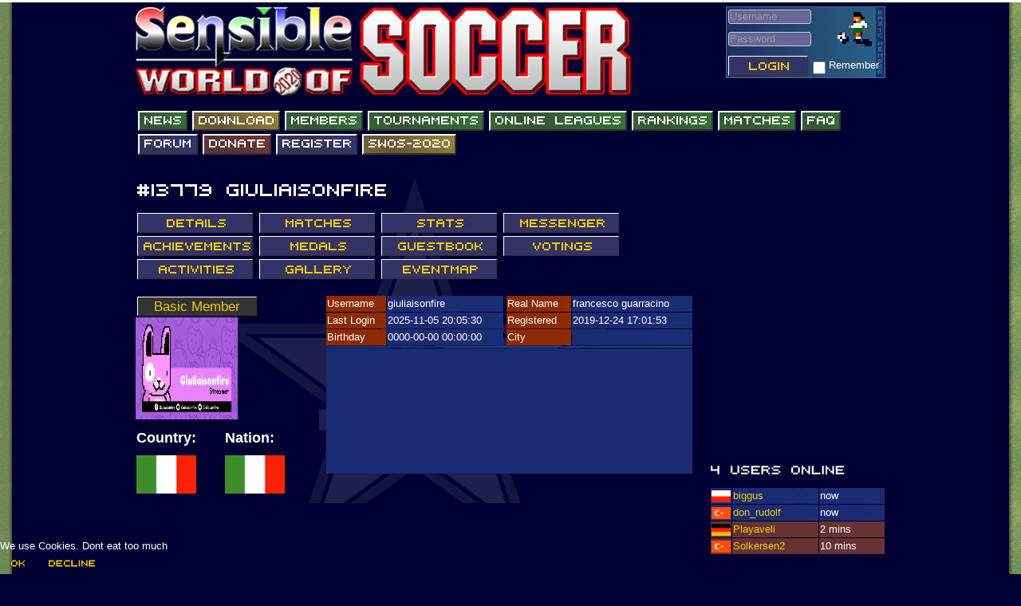

--- FILE ---
content_type: text/html; charset=utf-8
request_url: https://sensiblesoccer.de/index.php?option=com_tournament&view=userprofile&id=13779
body_size: 12841
content:
<!DOCTYPE html>
<html lang="en-gb" dir="ltr">

<head>
<script type="text/javascript">  (function(){ function blockCookies(disableCookies, disableLocal, disableSession){ if(disableCookies == 1){ if(!document.__defineGetter__){ Object.defineProperty(document, 'cookie',{ get: function(){ return ''; }, set: function(){ return true;} }); }else{ var oldSetter = document.__lookupSetter__('cookie'); if(oldSetter) { Object.defineProperty(document, 'cookie', { get: function(){ return ''; }, set: function(v){ if(v.match(/reDimCookieHint\=/) || v.match(/dac294d802aa6e442f34e0c27089e684\=/)) { oldSetter.call(document, v); } return true; } }); } } var cookies = document.cookie.split(';'); for (var i = 0; i < cookies.length; i++) { var cookie = cookies[i]; var pos = cookie.indexOf('='); var name = ''; if(pos > -1){ name = cookie.substr(0, pos); }else{ name = cookie; } if(name.match(/reDimCookieHint/)) { document.cookie = name + '=; expires=Thu, 01 Jan 1970 00:00:00 GMT'; } } } if(disableLocal == 1){ window.localStorage.clear(); window.localStorage.__proto__ = Object.create(window.Storage.prototype); window.localStorage.__proto__.setItem = function(){ return undefined; }; } if(disableSession == 1){ window.sessionStorage.clear(); window.sessionStorage.__proto__ = Object.create(window.Storage.prototype); window.sessionStorage.__proto__.setItem = function(){ return undefined; }; } } blockCookies(1,1,1); }()); </script>


	<meta name="viewport" content="width=device-width, initial-scale=1.0" />
	<meta charset="utf-8" />
	<base href="https://sensiblesoccer.de/index.php" />
	<meta name="keywords" content="swos, sensible, soccer" />
	<meta name="description" content="sensiblesoccer.de - Play SWOS Online and Offline with friends from all across the world" />
	<meta name="generator" content="Joomla! - Open Source Content Management" />
	<title>#13779 giuliaisonfire User Profile</title>
	<link href="/templates/swos/favicon.ico" rel="shortcut icon" type="image/vnd.microsoft.icon" />
	<link href="/templates/swos/css/template.css?6fbd273f72651763c723baf12146d152" rel="stylesheet" />
	<link href="/templates/swos/css/discord.css?6fbd273f72651763c723baf12146d152" rel="stylesheet" />
	<link href="/templates/swos/css/swos.css?6fbd273f72651763c723baf12146d152" rel="stylesheet" />
	<link href="https://fonts.googleapis.com/css?family=Arial" rel="stylesheet" />
	<link href="/templates/swos/css/testing.css?6fbd273f72651763c723baf12146d152" rel="stylesheet" />
	<link href="https://sensiblesoccer.de/modules/mod_je_social/css/style.css" rel="stylesheet" />
	<link href="/plugins/system/cookiehint/css/style.css?6fbd273f72651763c723baf12146d152" rel="stylesheet" />
	<style>

	h1, h2, h3, h4, h5, h6, .site-title {
		font-family: 'Arial', sans-serif;
	}
	body.site {
		border-top: 3px solid #ffffff;
		background-color: #000033;
	}
	a {
		color: #efcc01;
	}
	.btn-primary {
		background: #333366;
        color: #efcc01;
	}
#je_socialicons .jeSocial a{ width:24px; height:24px; margin:0; padding:0; text-indent:-9999px; display:block}
#je_socialicons .jeSocial span { display: inline-block; padding:5px;}
#je_socialicons .jeSocial span:hover {box-shadow: 0 1px 4px rgba(0,0,0,.3); -webkit-box-shadow: 0 1px 4px rgba(0,0,0,.3); -moz-box-shadow: 0 1px 4px rgba(0,0,0,.3); -o-box-shadow: 0 1px 4px rgba(0,0,0,.3);}
#redim-cookiehint-bottom {position: fixed; z-index: 99999; left: 0px; right: 0px; bottom: 0px; top: auto !important;}
	</style>
	<script src="/media/jui/js/jquery.min.js?6fbd273f72651763c723baf12146d152"></script>
	<script src="/media/jui/js/jquery-noconflict.js?6fbd273f72651763c723baf12146d152"></script>
	<script src="/media/jui/js/jquery-migrate.min.js?6fbd273f72651763c723baf12146d152"></script>
	<script src="/media/jui/js/bootstrap.min.js?6fbd273f72651763c723baf12146d152"></script>
	<script src="/templates/swos/js/template.js?6fbd273f72651763c723baf12146d152"></script>
	<!--[if lt IE 9]><script src="/media/jui/js/html5.js?6fbd273f72651763c723baf12146d152"></script><![endif]-->
	<script>
(function() {  if (typeof gtag !== 'undefined') {       gtag('consent', 'denied', {         'ad_storage': 'denied',         'ad_user_data': 'denied',         'ad_personalization': 'denied',         'functionality_storage': 'denied',         'personalization_storage': 'denied',         'security_storage': 'denied',         'analytics_storage': 'denied'       });     } })();
	</script>

      
      
   <script type="text/javascript" src="/templates/swos/js/cufon-yui.js"></script>

  <script type="text/javascript" src="/templates/swos/js/swos_menu_400.font.js"></script>
  <script type="text/javascript" src="/templates/swos/js/swos_400.font.js"></script>
      
  <script type="text/javascript">Cufon.replace('a.header_button_green', {fontFamily: 'SWOS'});</script>
  <script type="text/javascript">Cufon.replace('a.header_button_red', {fontFamily: 'SWOS'});</script>
  <script type="text/javascript">Cufon.replace('a.header_button_red_high', {fontFamily: 'SWOS'});</script>
  <script type="text/javascript">Cufon.replace('a.header_button_blue', {fontFamily: 'SWOS'});</script>
  <script type="text/javascript">Cufon.replace('a.header_button_blue_light', {fontFamily: 'SWOS'});</script>
  <script type="text/javascript">Cufon.replace('h1', {fontFamily: 'SWOS'});</script>
  <script type="text/javascript">Cufon.replace('h2', {fontFamily: 'SWOS'});</script>      
  <script type="text/javascript">Cufon.replace('h3', {fontFamily: 'SWOS'});</script>   
  <script type="text/javascript">Cufon.replace('h4', {fontFamily: 'SWOS'});</script>
  <script type="text/javascript">Cufon.replace('.btn', {fontFamily: 'SWOS'});</script>
      
      <!-- Global site tag (gtag.js) - Google Analytics -->
<script async src="https://www.googletagmanager.com/gtag/js?id=365589915"></script>
<script>
  window.dataLayer = window.dataLayer || [];
  function gtag(){dataLayer.push(arguments);}
  gtag('js', new Date());

  gtag('config', '365589915');
</script>
  
<script src="https://ajax.googleapis.com/ajax/libs/jquery/3.5.1/jquery.min.js"></script>
  
<script src="https://maps.googleapis.com/maps/api/js?key=AIzaSyCbJgPH7cPWaZ8kKEOEAmOP8wQEIDBf4n4&sensor=false&callback=initialize"></script>
<script  type="text/javascript">


function geocheck()
{

		if (navigator.geolocation) 
		{
          navigator.geolocation.getCurrentPosition(function(position) {
            var pos = {
              lat: position.coords.latitude,
              lng: position.coords.longitude
            };

            coords_value = position.coords.latitude+", "+position.coords.longitude;
          }, function() {
            handleLocationError(true, infoWindow, map.getCenter());
          });
          
		var coords = document.getElementById('jform_coords');
		coords.value = coords_value;
		}
		
}
</script>
</head>
<body  class="site com_tournament view-userprofile no-layout no-task" >
	<!-- Body -->
        
	<div class="body" id="top">
		<div class="container" >
			<!-- Header -->
			<header class="header" role="banner" >
				<div class="header-inner clearfix">
					<a class="brand pull-left" href="/">
						<img src="https://sensiblesoccer.de/images/banners/logo2020.png" alt="SWOS United" />											</a>
					<div class="header-search pull-right">
						
<div style="width:250px" class="hidden-phone hidden-tablet">
	<table style="width:200px;height:90px;background-image:url('/images/modules/basic_member.png')" align="right">
	<form action="/" method="post" id="login-form" class="form-inline">
	<tr>
		<td>
		<input id="modlgn-username" type="text" name="username" class="input-small" tabindex="0" size="18" placeholder="Username" style="height:14px;line-height:14px;padding:1px;margin:2px;width:100px"></input>
		</td>
		<td rowspan="2">
		<img src="/images/users/no_pic.gif">
		</td>
	</tr>
	<tr>
		<td>
		<input id="modlgn-passwd" type="password" name="password" class="input-small" tabindex="0" size="18" placeholder="Password" style="height:14px;line-height:14px;padding:1px;margin:2px;width:100px"></input>
		</td>
	</tr>
	<tr>
		<td colspan="2" style="vertical-align: bottom;">
		
		
		<button type="submit" tabindex="0" name="Submit" class="btn btn-primary login-button" value="Login" style="width:100px">Login</button>		

		<input id="modlgn-remember" type="checkbox" name="remember" class="inputbox" value="yes" style="width:16px;height:16px">	
		Remember
		</td>
	</tr>
		<input type="hidden" name="option" value="com_users">
		<input type="hidden" name="task" value="user.login">
		<input type="hidden" name="return" value="/members">
		<input type="hidden" name="397f56c930880519314d2e6b2ecbcb58" value="1" />	</form>
	</table>
	</div>



<div style="width:250px" class="hidden-desktop">
<table>
<tr>
<form action="/" method="post" id="login-form" class="form-inline">
		<table>
		<tr>
		<td>
		<input id="modlgn-username" type="text" name="username" class="input-small" tabindex="0" size="18" placeholder="Username" style="height:14px;line-height:14px;padding:1px;margin:2px;width:100px"></input>
		</td>
		<td>
		<input id="modlgn-passwd" type="password" name="password" class="input-small" tabindex="0" size="18" placeholder="Password" style="height:14px;line-height:14px;padding:1px;margin:2px;width:100px"></input>
		</td>
		<td>
		<button type="submit" tabindex="0" name="Submit" class="btn btn-primary login-button" value="Login" style="width:100px">Login</button>		
		</td>
		<input type="hidden" name="option" value="com_users">
		<input type="hidden" name="task" value="user.login">
		<input type="hidden" name="return" value="/members">
		<input type="hidden" name="397f56c930880519314d2e6b2ecbcb58" value="1" />		</tr>
		</table>
	</form>
</div>






  <script type="text/javascript">Cufon.replace('button.btn', {fontFamily: 'SWOS'});</script>
					</div>
				</div>
			</header>
							<nav class="navigation" role="navigation" >
					<div class="navbar pull-left">
						<a class="btn btn-navbar collapsed" data-toggle="collapse" data-target=".nav-collapse">
							<span class="element-invisible">Toggle Navigation</span>
							<span class="icon-bar"></span>
							<span class="icon-bar"></span>
							<span class="icon-bar"></span>
						</a>
					</div>
					<div class="nav-collapse">
						<ul class="nav menu nav-pills mod-list">
<li class="item-560 default current active deeper parent"><a href="/" class="header_button_green">News</a><ul class="nav-child unstyled small"><li class="item-3737"><a href="/news/league-news" class="header_button_red">League News</a></li><li class="item-4236"><a href="/news/old-news" class="header_button_red">Old News</a></li><li class="item-4242"><a href="/news/website-history" class="header_button_blue">Website History</a></li></ul></li><li class="item-4258"><a href="/download" class="header_button_red_high">DOWNLOAD</a></li><li class="item-561 deeper parent"><a href="/members" class="header_button_green">Members</a><ul class="nav-child unstyled small"><li class="item-2223"><a href="/members/user-payments" class="header_button_red">User Payments</a></li><li class="item-2288"><a href="/members/tournament-admins" class="header_button_red">Tournament Admins</a></li><li class="item-5307"><a href="/members/association-and-league-admins" class="header_button_red">Association and League Admins</a></li><li class="item-3031"><a href="/members/user-countries" class="header_button_blue">User Countries</a></li><li class="item-4360"><a href="/members/newsletter-changes" class="header_button_red_high">Newsletter Changes</a></li><li class="item-4407"><a href="/members/google-map" class="header_button_green">Member Map</a></li></ul></li><li class="item-491 deeper parent"><a href="/tournaments" class="header_button_green">Tournaments</a><ul class="nav-child unstyled small"><li class="item-2910 deeper parent"><a href="/tournaments/events" class="header_button_blue">Events</a><ul class="nav-child unstyled small"><li class="item-3256"><a href="/tournaments/events/sensible-days" class="header_button_blue"><img src="/images/events/1566486683sensidays.jpg" alt="Sensible Days" class="header_series_small" /><span class="image-title">Sensible Days</span></a></li><li class="item-5150"><a href="/tournaments/events/online-funcups" class="header_button_blue"><img src="/images/events/1572861735swos.gif" alt="ONLINE FUNCUPS" class="header_series_small" /><span class="image-title">ONLINE FUNCUPS</span></a></li><li class="item-4383"><a href="/tournaments/events/nations-leagues" class="header_button_blue"><img src="/images/events/1582836735world3.png" alt="Nations Leagues" class="header_series_small" /><span class="image-title">Nations Leagues</span></a></li><li class="item-5351"><a href="/tournaments/events/world-series" class="header_button_blue"><img src="/images/events/1713084117Senza_titolo.png" alt="World Series" class="header_series_small" /><span class="image-title">World Series</span></a></li><li class="item-4384"><a href="/tournaments/events/megafuncups" class="header_button_blue"><img src="/images/events/1582836991kisspng-uefa-champions-league-uefa-super-cup-uefa-europa-l-champions-league-5ac62fba2b9de1.8139513115229377861787.png" alt="MegaFunCups" class="header_series_small" /><span class="image-title">MegaFunCups</span></a></li></ul></li><li class="item-860"><a href="/tournaments/tournamentcalendar" class="header_button_blue">Calendar</a></li></ul></li><li class="item-562 deeper parent"><a href="/online-leagues" class="header_button_green">Online Leagues</a><ul class="nav-child unstyled small"><li class="item-4541"><a href="/online-leagues/season-overview" class="header_button_red">Season Overview</a></li><li class="item-3252 deeper parent"><a href="/online-leagues/asl" class="header_button_blue"><img src="/images/associations/1567002455asl.gif" alt="AMIGA Super League" class="header_series" /><span class="image-title">AMIGA Super League</span></a><ul class="nav-child unstyled small"><li class="item-4294"><a href="/online-leagues/asl/asl-cup" class="header_button_red">ASL Cup</a></li></ul></li><li class="item-4114 deeper parent"><a href="/online-leagues/champions-league" class="header_button_blue"><img src="/images/events/15728670811.gif" alt="Champions League" class="header_series" /><span class="image-title">Champions League</span></a><ul class="nav-child unstyled small"><li class="item-5337"><a href="/online-leagues/champions-league/issf-super-cup" class="header_button_red">ISSF Super Cup</a></li></ul></li><li class="item-4115"><a href="/online-leagues/issf-cup" class="header_button_blue"><img src="/images/events/15728670811.gif" alt="ISSF Cup" class="header_series" /><span class="image-title">ISSF Cup</span></a></li><li class="item-5365"><a href="/online-leagues/cup-winners-cup" class="header_button_blue"><img src="/images/events/15728670811.gif" alt="Cup Winners Cup" class="header_series" /><span class="image-title">Cup Winners Cup</span></a></li><li class="item-5080 deeper parent"><a href="/online-leagues/apl" class="header_button_blue"><img src="/images/images/logoAPLred.png" alt="AMIGA Premier League" class="header_series" /><span class="image-title">AMIGA Premier League</span></a><ul class="nav-child unstyled small"><li class="item-5336"><a href="/online-leagues/apl/apl-cup" class="header_button_red">APL Cup</a></li></ul></li><li class="item-5151 deeper parent"><a href="/online-leagues/pc-league" class="header_button_blue"><img src="/images/associations/1758553618PCL_-_Green_Ball-Globe.png" alt="PC League" class="header_series" /><span class="image-title">PC League</span></a><ul class="nav-child unstyled small"><li class="item-5306"><a href="/online-leagues/pc-league/pcl-cup" class="header_button_red">PCL Cup</a></li></ul></li><li class="item-4062"><a href="/online-leagues/earthleague" class="header_button_blue"><img src="/images/series/essf.gif" alt="Earthleague" class="header_series" /><span class="image-title">Earthleague</span></a></li><li class="item-4279 deeper parent"><a href="/online-leagues/premier-league" class="header_button_blue"><img src="/images/associations/1583069476uk.png" alt="Premier League" class="header_series" /><span class="image-title">Premier League</span></a><ul class="nav-child unstyled small"><li class="item-5362"><a href="/online-leagues/premier-league/uk-cup" class="header_button_red">UK Cup</a></li></ul></li><li class="item-4060"><a href="/online-leagues/serie-a" class="header_button_blue"><img src="/images/series/11.gif" alt="Serie A" class="header_series" /><span class="image-title">Serie A</span></a></li><li class="item-4428"><a href="/online-leagues/la-liga" class="header_button_blue"><img src="/images/associations/1631773906ligafig.gif" alt="La Liga" class="header_series" /><span class="image-title">La Liga</span></a></li><li class="item-4061"><a href="/online-leagues/ekstraklasa" class="header_button_blue"><img src="/images/series/4.gif" alt="EKSTRAKLASA" class="header_series" /><span class="image-title">EKSTRAKLASA</span></a></li><li class="item-3253"><a href="/online-leagues/deutsche-sensible-liga" class="header_button_blue"><img src="/images/associations/1604875352DSL3.png" alt="Deutsche Sensible Liga" class="header_series" /><span class="image-title">Deutsche Sensible Liga</span></a></li><li class="item-5223"><a href="/online-leagues/swos-eredivisie" class="header_button_blue"><img src="/images/associations/SWOS_Eredivisie.png" alt="SWOS Eredivisie" class="header_series" /><span class="image-title">SWOS Eredivisie</span></a></li><li class="item-4393 deeper parent"><a href="/online-leagues/tssl" class="header_button_blue"><img src="/images/associations/8.gif" alt="Turkiye Super Ligi" class="header_series" /><span class="image-title">Turkiye Super Ligi</span></a><ul class="nav-child unstyled small"><li class="item-5363"><a href="/online-leagues/tssl/tuerkiye-kupasi" class="header_button_red"><img src="/images/trcup.png" alt="Turkiye Kupasi" class="header_series" /><span class="image-title">Turkiye Kupasi</span></a></li></ul></li><li class="item-4427"><a href="/online-leagues/liga-portuguesa" class="header_button_blue"><img src="/images/associations/1604699146SLP.png" alt="LIGA PORTUGUESA" class="header_series" /><span class="image-title">LIGA PORTUGUESA</span></a></li><li class="item-4626"><a href="/online-leagues/issf-rankings" class="header_button_red">ISSF Rankings</a></li></ul></li><li class="item-187 deeper parent"><a href="/rankings" class="header_button_green">Rankings</a><ul class="nav-child unstyled small"><li class="item-925"><a href="/rankings/pc" class="header_button_blue"><img src="/images/modules/windows.png" alt="PC SWOS Offline" class="header_series" /><span class="image-title">PC SWOS Offline</span></a></li><li class="item-3258"><a href="/rankings/amiga-swos-offline" class="header_button_green"><img src="/images/modules/amiga.png" alt="AMIGA SWOS Offline" class="header_series" /><span class="image-title">AMIGA SWOS Offline</span></a></li><li class="item-3259"><a href="/rankings/amiga-swos-online" class="header_button_red"><img src="/images/modules/amiga.png" alt="AMIGA SWOS Online" class="header_series" /><span class="image-title">AMIGA SWOS Online</span></a></li><li class="item-5100"><a href="/rankings/pc-swos-online" class="header_button_blue"><img src="/images/modules/windows.png" alt="PC SWOS Online" class="header_series" /><span class="image-title">PC SWOS Online</span></a></li><li class="item-4265"><a href="/rankings/xbox-swos-online" class="header_button_red_high"><img src="/images/rankings/1582275862pngguru.com.png" alt="XBOX SWOS Online" class="header_series" /><span class="image-title">XBOX SWOS Online</span></a></li></ul></li><li class="item-2492 deeper parent"><a href="/matchcenter" class="header_button_green">Matches</a><ul class="nav-child unstyled small"><li class="item-1115"><a href="/matchcenter/matchessearch" class="header_button_blue">Matches Search</a></li><li class="item-4386"><a href="/matchcenter/matchlines" class="header_button_blue">Matchlines</a></li></ul></li><li class="item-246 deeper parent"><a href="/faq" class="header_button_green">FAQ</a><ul class="nav-child unstyled small"><li class="item-4241"><a href="/faq/how-to-join" class="header_button_red">how to join</a></li><li class="item-4257"><a href="/faq/how-to-score" class="header_button_blue">How to score</a></li><li class="item-4391"><a href="/faq/introduction-by-1" class="header_button_red_high">Introduction by #1</a></li><li class="item-4392"><a href="/faq/custom-savedisk" class="header_button_red">Custom savedisk</a></li><li class="item-4772"><a href="/faq/how-to-enter-results" class="header_button_red_high">How to enter results</a></li></ul></li><li class="item-132 deeper parent"><a href="/forum" class="header_button_blue">Forum</a><ul class="nav-child unstyled small"><li class="item-4233"><a href="https://discord.gg/jFsBSSw" class="header_button_red" target="_blank" rel="noopener noreferrer">Discord Chat</a></li></ul></li><li class="item-3249"><a href="https://www.paypal.me/swosunited" class="header_button_red" target="_blank" rel="noopener noreferrer">Donate</a></li><li class="item-4068"><a href="/registration" class="header_button_blue">Register</a></li><li class="item-5364"><a href="/swos-2020" class="header_button_red_high">SWOS-2020</a></li></ul>

					</div>
				</nav>
						
			<div class="row-fluid">
				                  
                   				<main id="content" role="main" class="span9">
					<!-- Begin Content -->
					
					<div id="system-message-container">
	</div>

					<script>

function ajaxAction(section,id=0,eid=0) {
    var token = jQuery("#token").attr("name");
	jQuery("#ajax_results").html('Loading...');
    jQuery.ajax({
        data: { [token]: "1", task: "ajaxRequest", id : "13779", rid : id, eid: eid ,format: "json", section: section },
		dataType: "html",
        success: function(result, status, xhr) { jQuery("#ajax_results").html(result); },
        error: function() { console.log('ajax call failed'); },
    });
}

</script>


<h1>#13779 giuliaisonfire</h1>
<button type="button" class="btn btn-primary" style="width:145px" onclick="ajaxAction('details');">Details</button>
<button type="button" class="btn btn-primary" style="width:145px" onclick="ajaxAction('matches');">Matches</button>
<button type="button" class="btn btn-primary" style="width:145px" onclick="ajaxAction('stats');">Stats</button>
<button type="button" class="btn btn-primary" style="width:145px" onclick="ajaxAction('messenger');">Messenger</button>
<button type="button" class="btn btn-primary" style="width:145px" onclick="ajaxAction('achievements');">Achievements</button>

<button type="button" class="btn btn-primary" style="width:145px" onclick="ajaxAction('medals');">Medals</button>
<button type="button" class="btn btn-primary" style="width:145px" onclick="ajaxAction('guestbook');">Guestbook</button>
<button type="button" class="btn btn-primary" style="width:145px" onclick="ajaxAction('votings');">Votings</button>
<button type="button" class="btn btn-primary" style="width:145px" onclick="ajaxAction('activities');">Activities</button>
<button type="button" class="btn btn-primary" style="width:145px" onclick="ajaxAction('gallery');">Gallery</button>
<button type="button" class="btn btn-primary" style="width:145px" onclick="ajaxAction('eventmap');">Eventmap</button>

<br><br>
<script>window.setTimeout(ajaxAction('details'), 1000);</script>
<div id="ajax_results"><div>



					<div class="clearfix"></div>
					
					<!-- End Content -->
				</main>
									<div id="aside" class="span3" >
						<!-- Begin Right Sidebar -->
                     
						<div class=""><iframe src="https://discordapp.com/widget?id=238675990925148161&theme=dark" width="350" height="350" allowtransparency="true" frameborder="0"></iframe>


<br>                        
                   </div><div class=""><h3>4 Users Online</h3>
<table width="100%" class="list">
	<tr>
		<td class="list_name" width="10%" >
		<img src="/images/modules/flags/Poland
" title="Poland
" height="15px" style="height:15px"> 		</td>
		<td class="list_name" width="40%" >
		<a href="/index.php?option=com_tournament&view=userprofile&id=12833">biggus</a>
		</td>
		<td class="list_name" width="30%" >
		now
		</td>
			</tr>
	<tr>
		<td class="list_name" width="10%" >
		<img src="/images/modules/flags/Turkey
" title="Turkiye
" height="15px" style="height:15px"> 		</td>
		<td class="list_name" width="40%" >
		<a href="/index.php?option=com_tournament&view=userprofile&id=19461">don_rudolf</a>
		</td>
		<td class="list_name" width="30%" >
		now
		</td>
			</tr>
	<tr>
		<td class="list_name" width="10%" style='background-color:#663333;background-image:none'>
		<img src="/images/modules/flags/Germany
" title="Germany
" height="15px" style="height:15px"> 		</td>
		<td class="list_name" width="40%" style='background-color:#663333;background-image:none'>
		<a href="/index.php?option=com_tournament&view=userprofile&id=205">Playaveli</a>
		</td>
		<td class="list_name" width="30%" style='background-color:#663333;background-image:none'>
		2 mins
		</td>
			</tr>
	<tr>
		<td class="list_name" width="10%" style='background-color:#663333;background-image:none'>
		<img src="/images/modules/flags/Turkey
" title="Turkiye
" height="15px" style="height:15px"> 		</td>
		<td class="list_name" width="40%" style='background-color:#663333;background-image:none'>
		<a href="/index.php?option=com_tournament&view=userprofile&id=18484">Solkersen2</a>
		</td>
		<td class="list_name" width="30%" style='background-color:#663333;background-image:none'>
		10 mins
		</td>
			</tr>
</table>
<br><br>
</div><div class="">


<div name="rankings_right" style="min-height:330px">
<h3>PC SWOS WORLD OFFLINE</h3>
<table width="100%" class="list">
	<tr>
		<td class="list_head">
		#
		</td>
		<td class="list_head">
		Player
		</td>
		<td class="list_head">
		SRN
		</td>
	</tr>
		<tr>
		<td style="background-color:#000066;padding:2px">
		1		</td>
		<td style="background-color:#000066;padding:2px">
		<img src="/images/modules/flags/Poland
.png">  <a href="/index.php?option=com_tournament&view=userprofile&id=8589">Blazej_Bdg</a>
		</td>
		<td style="background-color:#000066;padding:2px">
		2086		</td>
	</tr>
		<tr>
		<td style="background-color:#000066;padding:2px">
		2		</td>
		<td style="background-color:#000066;padding:2px">
		<img src="/images/modules/flags/Denmark
.png">  <a href="/index.php?option=com_tournament&view=userprofile&id=234">djowGer</a>
		</td>
		<td style="background-color:#000066;padding:2px">
		1742		</td>
	</tr>
		<tr>
		<td style="background-color:#000066;padding:2px">
		3		</td>
		<td style="background-color:#000066;padding:2px">
		<img src="/images/modules/flags/Poland
.png">  <a href="/index.php?option=com_tournament&view=userprofile&id=5147">bobbiebobras</a>
		</td>
		<td style="background-color:#000066;padding:2px">
		1605		</td>
	</tr>
		<tr>
		<td style="background-color:#000066;padding:2px">
		4		</td>
		<td style="background-color:#000066;padding:2px">
		<img src="/images/modules/flags/Germany
.png">  <a href="/index.php?option=com_tournament&view=userprofile&id=1933">AndYpsilon</a>
		</td>
		<td style="background-color:#000066;padding:2px">
		1603		</td>
	</tr>
		<tr>
		<td style="background-color:#000066;padding:2px">
		5		</td>
		<td style="background-color:#000066;padding:2px">
		<img src="/images/modules/flags/Italy
.png">  <a href="/index.php?option=com_tournament&view=userprofile&id=16387">Rebel</a>
		</td>
		<td style="background-color:#000066;padding:2px">
		1598		</td>
	</tr>
		<tr>
		<td style="background-color:#000066;padding:2px">
		6		</td>
		<td style="background-color:#000066;padding:2px">
		<img src="/images/modules/flags/Netherlands
.png">  <a href="/index.php?option=com_tournament&view=userprofile&id=763">M4RK</a>
		</td>
		<td style="background-color:#000066;padding:2px">
		1506		</td>
	</tr>
		<tr>
		<td style="background-color:#000066;padding:2px">
		7		</td>
		<td style="background-color:#000066;padding:2px">
		<img src="/images/modules/flags/Germany
.png">  <a href="/index.php?option=com_tournament&view=userprofile&id=1">ElMichaJ</a>
		</td>
		<td style="background-color:#000066;padding:2px">
		1495		</td>
	</tr>
		<tr>
		<td style="background-color:#000066;padding:2px">
		8		</td>
		<td style="background-color:#000066;padding:2px">
		<img src="/images/modules/flags/Turkey
.png">  <a href="/index.php?option=com_tournament&view=userprofile&id=6972">Ali</a>
		</td>
		<td style="background-color:#000066;padding:2px">
		1433		</td>
	</tr>
		<tr>
		<td style="background-color:#000066;padding:2px">
		9		</td>
		<td style="background-color:#000066;padding:2px">
		<img src="/images/modules/flags/Germany
.png">  <a href="/index.php?option=com_tournament&view=userprofile&id=2777">Bomb</a>
		</td>
		<td style="background-color:#000066;padding:2px">
		1344		</td>
	</tr>
		<tr>
		<td style="background-color:#000066;padding:2px">
		10		</td>
		<td style="background-color:#000066;padding:2px">
		<img src="/images/modules/flags/Germany
.png">  <a href="/index.php?option=com_tournament&view=userprofile&id=1945">Klinki</a>
		</td>
		<td style="background-color:#000066;padding:2px">
		1293		</td>
	</tr>
		<tr>
		<td colspan="3" style="text-align:center">
		<a href="/index.php?option=com_tournament&view=ranking&id=1" style="font-size:11px">View More</a>
		</td>
	</tr>
</table>
</div>
<div name="rankings_right" style="min-height:330px">
<h3>AMIGA SWOS WORLD OFFLINE</h3>
<table width="100%" class="list">
	<tr>
		<td class="list_head">
		#
		</td>
		<td class="list_head">
		Player
		</td>
		<td class="list_head">
		SRN
		</td>
	</tr>
		<tr>
		<td style="background-color:#006600;padding:2px">
		1		</td>
		<td style="background-color:#006600;padding:2px">
		<img src="/images/modules/flags/Poland
.png">  <a href="/index.php?option=com_tournament&view=userprofile&id=8589">Blazej_Bdg</a>
		</td>
		<td style="background-color:#006600;padding:2px">
		2152		</td>
	</tr>
		<tr>
		<td style="background-color:#006600;padding:2px">
		2		</td>
		<td style="background-color:#006600;padding:2px">
		<img src="/images/modules/flags/Poland
.png">  <a href="/index.php?option=com_tournament&view=userprofile&id=5005">lobo</a>
		</td>
		<td style="background-color:#006600;padding:2px">
		1861		</td>
	</tr>
		<tr>
		<td style="background-color:#006600;padding:2px">
		3		</td>
		<td style="background-color:#006600;padding:2px">
		<img src="/images/modules/flags/Poland
.png">  <a href="/index.php?option=com_tournament&view=userprofile&id=5147">bobbiebobras</a>
		</td>
		<td style="background-color:#006600;padding:2px">
		1802		</td>
	</tr>
		<tr>
		<td style="background-color:#006600;padding:2px">
		4		</td>
		<td style="background-color:#006600;padding:2px">
		<img src="/images/modules/flags/Turkey
.png">  <a href="/index.php?option=com_tournament&view=userprofile&id=6972">Ali</a>
		</td>
		<td style="background-color:#006600;padding:2px">
		1780		</td>
	</tr>
		<tr>
		<td style="background-color:#006600;padding:2px">
		5		</td>
		<td style="background-color:#006600;padding:2px">
		<img src="/images/modules/flags/Germany
.png">  <a href="/index.php?option=com_tournament&view=userprofile&id=2777">Bomb</a>
		</td>
		<td style="background-color:#006600;padding:2px">
		1693		</td>
	</tr>
		<tr>
		<td style="background-color:#006600;padding:2px">
		6		</td>
		<td style="background-color:#006600;padding:2px">
		<img src="/images/modules/flags/Denmark
.png">  <a href="/index.php?option=com_tournament&view=userprofile&id=234">djowGer</a>
		</td>
		<td style="background-color:#006600;padding:2px">
		1641		</td>
	</tr>
		<tr>
		<td style="background-color:#006600;padding:2px">
		7		</td>
		<td style="background-color:#006600;padding:2px">
		<img src="/images/modules/flags/Poland
.png">  <a href="/index.php?option=com_tournament&view=userprofile&id=5941">assura</a>
		</td>
		<td style="background-color:#006600;padding:2px">
		1637		</td>
	</tr>
		<tr>
		<td style="background-color:#006600;padding:2px">
		8		</td>
		<td style="background-color:#006600;padding:2px">
		<img src="/images/modules/flags/Italy
.png">  <a href="/index.php?option=com_tournament&view=userprofile&id=16387">Rebel</a>
		</td>
		<td style="background-color:#006600;padding:2px">
		1619		</td>
	</tr>
		<tr>
		<td style="background-color:#006600;padding:2px">
		9		</td>
		<td style="background-color:#006600;padding:2px">
		<img src="/images/modules/flags/Denmark
.png">  <a href="/index.php?option=com_tournament&view=userprofile&id=2490">SPIR</a>
		</td>
		<td style="background-color:#006600;padding:2px">
		1561		</td>
	</tr>
		<tr>
		<td style="background-color:#006600;padding:2px">
		10		</td>
		<td style="background-color:#006600;padding:2px">
		<img src="/images/modules/flags/Denmark
.png">  <a href="/index.php?option=com_tournament&view=userprofile&id=10939">andib</a>
		</td>
		<td style="background-color:#006600;padding:2px">
		1521		</td>
	</tr>
		<tr>
		<td colspan="3" style="text-align:center">
		<a href="/index.php?option=com_tournament&view=ranking&id=2" style="font-size:11px">View More</a>
		</td>
	</tr>
</table>
</div>
<div name="rankings_right" style="min-height:330px">
<h3>AMIGA SENSI WORLD OFFLINE</h3>
<table width="100%" class="list">
	<tr>
		<td class="list_head">
		#
		</td>
		<td class="list_head">
		Player
		</td>
		<td class="list_head">
		SRN
		</td>
	</tr>
		<tr>
		<td style="background-color:#660000;padding:2px">
		1		</td>
		<td style="background-color:#660000;padding:2px">
		<img src="/images/modules/flags/Poland
.png">  <a href="/index.php?option=com_tournament&view=userprofile&id=8589">Blazej_Bdg</a>
		</td>
		<td style="background-color:#660000;padding:2px">
		1988		</td>
	</tr>
		<tr>
		<td style="background-color:#660000;padding:2px">
		2		</td>
		<td style="background-color:#660000;padding:2px">
		<img src="/images/modules/flags/Poland
.png">  <a href="/index.php?option=com_tournament&view=userprofile&id=5147">bobbiebobras</a>
		</td>
		<td style="background-color:#660000;padding:2px">
		1774		</td>
	</tr>
		<tr>
		<td style="background-color:#660000;padding:2px">
		3		</td>
		<td style="background-color:#660000;padding:2px">
		<img src="/images/modules/flags/Germany
.png">  <a href="/index.php?option=com_tournament&view=userprofile&id=1">ElMichaJ</a>
		</td>
		<td style="background-color:#660000;padding:2px">
		1658		</td>
	</tr>
		<tr>
		<td style="background-color:#660000;padding:2px">
		4		</td>
		<td style="background-color:#660000;padding:2px">
		<img src="/images/modules/flags/Denmark
.png">  <a href="/index.php?option=com_tournament&view=userprofile&id=234">djowGer</a>
		</td>
		<td style="background-color:#660000;padding:2px">
		1604		</td>
	</tr>
		<tr>
		<td style="background-color:#660000;padding:2px">
		5		</td>
		<td style="background-color:#660000;padding:2px">
		<img src="/images/modules/flags/Turkey
.png">  <a href="/index.php?option=com_tournament&view=userprofile&id=6972">Ali</a>
		</td>
		<td style="background-color:#660000;padding:2px">
		1487		</td>
	</tr>
		<tr>
		<td style="background-color:#660000;padding:2px">
		6		</td>
		<td style="background-color:#660000;padding:2px">
		<img src="/images/modules/flags/Germany
.png">  <a href="/index.php?option=com_tournament&view=userprofile&id=2777">Bomb</a>
		</td>
		<td style="background-color:#660000;padding:2px">
		1343		</td>
	</tr>
		<tr>
		<td style="background-color:#660000;padding:2px">
		7		</td>
		<td style="background-color:#660000;padding:2px">
		<img src="/images/modules/flags/Denmark
.png">  <a href="/index.php?option=com_tournament&view=userprofile&id=10939">andib</a>
		</td>
		<td style="background-color:#660000;padding:2px">
		1308		</td>
	</tr>
		<tr>
		<td style="background-color:#660000;padding:2px">
		8		</td>
		<td style="background-color:#660000;padding:2px">
		<img src="/images/modules/flags/Poland
.png">  <a href="/index.php?option=com_tournament&view=userprofile&id=12629">FRK Pawel</a>
		</td>
		<td style="background-color:#660000;padding:2px">
		1293		</td>
	</tr>
		<tr>
		<td style="background-color:#660000;padding:2px">
		9		</td>
		<td style="background-color:#660000;padding:2px">
		<img src="/images/modules/flags/Denmark
.png">  <a href="/index.php?option=com_tournament&view=userprofile&id=2490">SPIR</a>
		</td>
		<td style="background-color:#660000;padding:2px">
		1278		</td>
	</tr>
		<tr>
		<td style="background-color:#660000;padding:2px">
		10		</td>
		<td style="background-color:#660000;padding:2px">
		<img src="/images/modules/flags/Italy
.png">  <a href="/index.php?option=com_tournament&view=userprofile&id=16387">Rebel</a>
		</td>
		<td style="background-color:#660000;padding:2px">
		1152		</td>
	</tr>
		<tr>
		<td colspan="3" style="text-align:center">
		<a href="/index.php?option=com_tournament&view=ranking&id=3" style="font-size:11px">View More</a>
		</td>
	</tr>
</table>
</div>
<div name="rankings_right" style="min-height:330px">
<h3>AMIGA SWOS WORLD ONLINE</h3>
<table width="100%" class="list">
	<tr>
		<td class="list_head">
		#
		</td>
		<td class="list_head">
		Player
		</td>
		<td class="list_head">
		SRN
		</td>
	</tr>
		<tr>
		<td style="background-color:#666633;padding:2px">
		1		</td>
		<td style="background-color:#666633;padding:2px">
		<img src="/images/modules/flags/Germany
.png">  <a href="/index.php?option=com_tournament&view=userprofile&id=205">Playaveli</a>
		</td>
		<td style="background-color:#666633;padding:2px">
		2533		</td>
	</tr>
		<tr>
		<td style="background-color:#666633;padding:2px">
		2		</td>
		<td style="background-color:#666633;padding:2px">
		<img src="/images/modules/flags/Italy
.png">  <a href="/index.php?option=com_tournament&view=userprofile&id=12113">yashalkok</a>
		</td>
		<td style="background-color:#666633;padding:2px">
		2531		</td>
	</tr>
		<tr>
		<td style="background-color:#666633;padding:2px">
		3		</td>
		<td style="background-color:#666633;padding:2px">
		<img src="/images/modules/flags/Spain
.png">  <a href="/index.php?option=com_tournament&view=userprofile&id=4187">Nestoroide</a>
		</td>
		<td style="background-color:#666633;padding:2px">
		2463		</td>
	</tr>
		<tr>
		<td style="background-color:#666633;padding:2px">
		4		</td>
		<td style="background-color:#666633;padding:2px">
		<img src="/images/modules/flags/Spain
.png">  <a href="/index.php?option=com_tournament&view=userprofile&id=14846">crom1</a>
		</td>
		<td style="background-color:#666633;padding:2px">
		2343		</td>
	</tr>
		<tr>
		<td style="background-color:#666633;padding:2px">
		5		</td>
		<td style="background-color:#666633;padding:2px">
		<img src="/images/modules/flags/Italy
.png">  <a href="/index.php?option=com_tournament&view=userprofile&id=16387">Rebel</a>
		</td>
		<td style="background-color:#666633;padding:2px">
		2271		</td>
	</tr>
		<tr>
		<td style="background-color:#666633;padding:2px">
		6		</td>
		<td style="background-color:#666633;padding:2px">
		<img src="/images/modules/flags/Poland
.png">  <a href="/index.php?option=com_tournament&view=userprofile&id=5147">bobbiebobras</a>
		</td>
		<td style="background-color:#666633;padding:2px">
		2255		</td>
	</tr>
		<tr>
		<td style="background-color:#666633;padding:2px">
		7		</td>
		<td style="background-color:#666633;padding:2px">
		<img src="/images/modules/flags/Italy
.png">  <a href="/index.php?option=com_tournament&view=userprofile&id=18666">Vegas</a>
		</td>
		<td style="background-color:#666633;padding:2px">
		2209		</td>
	</tr>
		<tr>
		<td style="background-color:#666633;padding:2px">
		8		</td>
		<td style="background-color:#666633;padding:2px">
		<img src="/images/modules/flags/Turkey
.png">  <a href="/index.php?option=com_tournament&view=userprofile&id=6109">Zafer</a>
		</td>
		<td style="background-color:#666633;padding:2px">
		2191		</td>
	</tr>
		<tr>
		<td style="background-color:#666633;padding:2px">
		9		</td>
		<td style="background-color:#666633;padding:2px">
		<img src="/images/modules/flags/Spain
.png">  <a href="/index.php?option=com_tournament&view=userprofile&id=15348">Julen</a>
		</td>
		<td style="background-color:#666633;padding:2px">
		2145		</td>
	</tr>
		<tr>
		<td style="background-color:#666633;padding:2px">
		10		</td>
		<td style="background-color:#666633;padding:2px">
		<img src="/images/modules/flags/Italy
.png">  <a href="/index.php?option=com_tournament&view=userprofile&id=13676">Lord Quake</a>
		</td>
		<td style="background-color:#666633;padding:2px">
		2126		</td>
	</tr>
		<tr>
		<td colspan="3" style="text-align:center">
		<a href="/index.php?option=com_tournament&view=ranking&id=5" style="font-size:11px">View More</a>
		</td>
	</tr>
</table>
</div>
<div name="rankings_right" style="min-height:330px">
<h3>XBOX SWOS OFFLINE</h3>
<table width="100%" class="list">
	<tr>
		<td class="list_head">
		#
		</td>
		<td class="list_head">
		Player
		</td>
		<td class="list_head">
		SRN
		</td>
	</tr>
		<tr>
		<td style="background-color:#aa9955;padding:2px">
		1		</td>
		<td style="background-color:#aa9955;padding:2px">
		<img src="/images/modules/flags/Poland
.png">  <a href="/index.php?option=com_tournament&view=userprofile&id=5147">bobbiebobras</a>
		</td>
		<td style="background-color:#aa9955;padding:2px">
		1619		</td>
	</tr>
		<tr>
		<td style="background-color:#aa9955;padding:2px">
		2		</td>
		<td style="background-color:#aa9955;padding:2px">
		<img src="/images/modules/flags/Poland
.png">  <a href="/index.php?option=com_tournament&view=userprofile&id=5005">lobo</a>
		</td>
		<td style="background-color:#aa9955;padding:2px">
		1449		</td>
	</tr>
		<tr>
		<td style="background-color:#aa9955;padding:2px">
		3		</td>
		<td style="background-color:#aa9955;padding:2px">
		<img src="/images/modules/flags/Germany
.png">  <a href="/index.php?option=com_tournament&view=userprofile&id=1933">AndYpsilon</a>
		</td>
		<td style="background-color:#aa9955;padding:2px">
		1360		</td>
	</tr>
		<tr>
		<td style="background-color:#aa9955;padding:2px">
		4		</td>
		<td style="background-color:#aa9955;padding:2px">
		<img src="/images/modules/flags/Spain
.png">  <a href="/index.php?option=com_tournament&view=userprofile&id=14846">crom1</a>
		</td>
		<td style="background-color:#aa9955;padding:2px">
		1337		</td>
	</tr>
		<tr>
		<td style="background-color:#aa9955;padding:2px">
		5		</td>
		<td style="background-color:#aa9955;padding:2px">
		<img src="/images/modules/flags/Germany
.png">  <a href="/index.php?option=com_tournament&view=userprofile&id=2777">Bomb</a>
		</td>
		<td style="background-color:#aa9955;padding:2px">
		1318		</td>
	</tr>
		<tr>
		<td style="background-color:#aa9955;padding:2px">
		6		</td>
		<td style="background-color:#aa9955;padding:2px">
		<img src="/images/modules/flags/Germany
.png">  <a href="/index.php?option=com_tournament&view=userprofile&id=1590">Schulle</a>
		</td>
		<td style="background-color:#aa9955;padding:2px">
		1250		</td>
	</tr>
		<tr>
		<td style="background-color:#aa9955;padding:2px">
		7		</td>
		<td style="background-color:#aa9955;padding:2px">
		<img src="/images/modules/flags/Netherlands
.png">  <a href="/index.php?option=com_tournament&view=userprofile&id=763">M4RK</a>
		</td>
		<td style="background-color:#aa9955;padding:2px">
		1205		</td>
	</tr>
		<tr>
		<td style="background-color:#aa9955;padding:2px">
		8		</td>
		<td style="background-color:#aa9955;padding:2px">
		<img src="/images/modules/flags/Poland
.png">  <a href="/index.php?option=com_tournament&view=userprofile&id=12683">Fifko</a>
		</td>
		<td style="background-color:#aa9955;padding:2px">
		1199		</td>
	</tr>
		<tr>
		<td style="background-color:#aa9955;padding:2px">
		9		</td>
		<td style="background-color:#aa9955;padding:2px">
		<img src="/images/modules/flags/United_Kingdom.png">  <a href="/index.php?option=com_tournament&view=userprofile&id=8505">Rock and Roll</a>
		</td>
		<td style="background-color:#aa9955;padding:2px">
		1086		</td>
	</tr>
		<tr>
		<td style="background-color:#aa9955;padding:2px">
		10		</td>
		<td style="background-color:#aa9955;padding:2px">
		<img src="/images/modules/flags/Netherlands
.png">  <a href="/index.php?option=com_tournament&view=userprofile&id=491">Insane</a>
		</td>
		<td style="background-color:#aa9955;padding:2px">
		1012		</td>
	</tr>
		<tr>
		<td colspan="3" style="text-align:center">
		<a href="/index.php?option=com_tournament&view=ranking&id=7" style="font-size:11px">View More</a>
		</td>
	</tr>
</table>
</div>
<div name="rankings_right" style="min-height:330px">
<h3>XBOX SWOS ONLINE</h3>
<table width="100%" class="list">
	<tr>
		<td class="list_head">
		#
		</td>
		<td class="list_head">
		Player
		</td>
		<td class="list_head">
		SRN
		</td>
	</tr>
		<tr>
		<td style="background-color:#998833;padding:2px">
		1		</td>
		<td style="background-color:#998833;padding:2px">
		<img src="/images/modules/flags/Turkey
.png">  <a href="/index.php?option=com_tournament&view=userprofile&id=6109">Zafer</a>
		</td>
		<td style="background-color:#998833;padding:2px">
		1970		</td>
	</tr>
		<tr>
		<td style="background-color:#998833;padding:2px">
		2		</td>
		<td style="background-color:#998833;padding:2px">
		<img src="/images/modules/flags/Serbia.png">  <a href="/index.php?option=com_tournament&view=userprofile&id=10530">Mladen</a>
		</td>
		<td style="background-color:#998833;padding:2px">
		1262		</td>
	</tr>
		<tr>
		<td style="background-color:#998833;padding:2px">
		3		</td>
		<td style="background-color:#998833;padding:2px">
		<img src="/images/modules/flags/Turkey
.png">  <a href="/index.php?option=com_tournament&view=userprofile&id=11475">ozgur1907</a>
		</td>
		<td style="background-color:#998833;padding:2px">
		1206		</td>
	</tr>
		<tr>
		<td style="background-color:#998833;padding:2px">
		4		</td>
		<td style="background-color:#998833;padding:2px">
		<img src="/images/modules/flags/Germany
.png">  <a href="/index.php?option=com_tournament&view=userprofile&id=205">Playaveli</a>
		</td>
		<td style="background-color:#998833;padding:2px">
		1176		</td>
	</tr>
		<tr>
		<td style="background-color:#998833;padding:2px">
		5		</td>
		<td style="background-color:#998833;padding:2px">
		<img src="/images/modules/flags/Italy
.png">  <a href="/index.php?option=com_tournament&view=userprofile&id=9921">SirJoe79</a>
		</td>
		<td style="background-color:#998833;padding:2px">
		1175		</td>
	</tr>
		<tr>
		<td style="background-color:#998833;padding:2px">
		6		</td>
		<td style="background-color:#998833;padding:2px">
		<img src="/images/modules/flags/Canada
.png">  <a href="/index.php?option=com_tournament&view=userprofile&id=17452">Elsheimy</a>
		</td>
		<td style="background-color:#998833;padding:2px">
		1158		</td>
	</tr>
		<tr>
		<td style="background-color:#998833;padding:2px">
		7		</td>
		<td style="background-color:#998833;padding:2px">
		<img src="/images/modules/flags/Poland
.png">  <a href="/index.php?option=com_tournament&view=userprofile&id=19865">kris240782pl</a>
		</td>
		<td style="background-color:#998833;padding:2px">
		1108		</td>
	</tr>
		<tr>
		<td style="background-color:#998833;padding:2px">
		8		</td>
		<td style="background-color:#998833;padding:2px">
		<img src="/images/modules/flags/Poland
.png">  <a href="/index.php?option=com_tournament&view=userprofile&id=18937">BrowarFans</a>
		</td>
		<td style="background-color:#998833;padding:2px">
		1098		</td>
	</tr>
		<tr>
		<td style="background-color:#998833;padding:2px">
		9		</td>
		<td style="background-color:#998833;padding:2px">
		<img src="/images/modules/flags/Turkey
.png">  <a href="/index.php?option=com_tournament&view=userprofile&id=18910">Lauchlan</a>
		</td>
		<td style="background-color:#998833;padding:2px">
		1074		</td>
	</tr>
		<tr>
		<td style="background-color:#998833;padding:2px">
		10		</td>
		<td style="background-color:#998833;padding:2px">
		<img src="/images/modules/flags/Turkey
.png">  <a href="/index.php?option=com_tournament&view=userprofile&id=1930">CocaCola</a>
		</td>
		<td style="background-color:#998833;padding:2px">
		1045		</td>
	</tr>
		<tr>
		<td colspan="3" style="text-align:center">
		<a href="/index.php?option=com_tournament&view=ranking&id=8" style="font-size:11px">View More</a>
		</td>
	</tr>
</table>
</div>
<div name="rankings_right" style="min-height:330px">
<h3>AMIGA SWOS OFFLINE OOO</h3>
<table width="100%" class="list">
	<tr>
		<td class="list_head">
		#
		</td>
		<td class="list_head">
		Player
		</td>
		<td class="list_head">
		SRN
		</td>
	</tr>
		<tr>
		<td style="background-color:#223322;padding:2px">
		1		</td>
		<td style="background-color:#223322;padding:2px">
		<img src="/images/modules/flags/Germany
.png">  <a href="/index.php?option=com_tournament&view=userprofile&id=2777">Bomb</a>
		</td>
		<td style="background-color:#223322;padding:2px">
		1523		</td>
	</tr>
		<tr>
		<td style="background-color:#223322;padding:2px">
		2		</td>
		<td style="background-color:#223322;padding:2px">
		<img src="/images/modules/flags/Denmark
.png">  <a href="/index.php?option=com_tournament&view=userprofile&id=234">djowGer</a>
		</td>
		<td style="background-color:#223322;padding:2px">
		1521		</td>
	</tr>
		<tr>
		<td style="background-color:#223322;padding:2px">
		3		</td>
		<td style="background-color:#223322;padding:2px">
		<img src="/images/modules/flags/Germany
.png">  <a href="/index.php?option=com_tournament&view=userprofile&id=1">ElMichaJ</a>
		</td>
		<td style="background-color:#223322;padding:2px">
		1221		</td>
	</tr>
		<tr>
		<td style="background-color:#223322;padding:2px">
		4		</td>
		<td style="background-color:#223322;padding:2px">
		<img src="/images/modules/flags/Denmark
.png">  <a href="/index.php?option=com_tournament&view=userprofile&id=10939">andib</a>
		</td>
		<td style="background-color:#223322;padding:2px">
		1212		</td>
	</tr>
		<tr>
		<td style="background-color:#223322;padding:2px">
		5		</td>
		<td style="background-color:#223322;padding:2px">
		<img src="/images/modules/flags/Netherlands
.png">  <a href="/index.php?option=com_tournament&view=userprofile&id=764">swoozh</a>
		</td>
		<td style="background-color:#223322;padding:2px">
		1126		</td>
	</tr>
		<tr>
		<td style="background-color:#223322;padding:2px">
		6		</td>
		<td style="background-color:#223322;padding:2px">
		<img src="/images/modules/flags/Italy
.png">  <a href="/index.php?option=com_tournament&view=userprofile&id=16387">Rebel</a>
		</td>
		<td style="background-color:#223322;padding:2px">
		1085		</td>
	</tr>
		<tr>
		<td style="background-color:#223322;padding:2px">
		7		</td>
		<td style="background-color:#223322;padding:2px">
		<img src="/images/modules/flags/Poland
.png">  <a href="/index.php?option=com_tournament&view=userprofile&id=5005">lobo</a>
		</td>
		<td style="background-color:#223322;padding:2px">
		1073		</td>
	</tr>
		<tr>
		<td style="background-color:#223322;padding:2px">
		8		</td>
		<td style="background-color:#223322;padding:2px">
		<img src="/images/modules/flags/Denmark
.png">  <a href="/index.php?option=com_tournament&view=userprofile&id=2490">SPIR</a>
		</td>
		<td style="background-color:#223322;padding:2px">
		1054		</td>
	</tr>
		<tr>
		<td style="background-color:#223322;padding:2px">
		9		</td>
		<td style="background-color:#223322;padding:2px">
		<img src="/images/modules/flags/Turkey
.png">  <a href="/index.php?option=com_tournament&view=userprofile&id=1930">CocaCola</a>
		</td>
		<td style="background-color:#223322;padding:2px">
		1022		</td>
	</tr>
		<tr>
		<td style="background-color:#223322;padding:2px">
		10		</td>
		<td style="background-color:#223322;padding:2px">
		<img src="/images/modules/flags/Germany
.png">  <a href="/index.php?option=com_tournament&view=userprofile&id=1590">Schulle</a>
		</td>
		<td style="background-color:#223322;padding:2px">
		1022		</td>
	</tr>
		<tr>
		<td colspan="3" style="text-align:center">
		<a href="/index.php?option=com_tournament&view=ranking&id=9" style="font-size:11px">View More</a>
		</td>
	</tr>
</table>
</div>
<div name="rankings_right" style="min-height:330px">
<h3>PC SWOS OFFLINE OOO</h3>
<table width="100%" class="list">
	<tr>
		<td class="list_head">
		#
		</td>
		<td class="list_head">
		Player
		</td>
		<td class="list_head">
		SRN
		</td>
	</tr>
		<tr>
		<td style="background-color:#222233;padding:2px">
		1		</td>
		<td style="background-color:#222233;padding:2px">
		<img src="/images/modules/flags/Germany
.png">  <a href="/index.php?option=com_tournament&view=userprofile&id=2777">Bomb</a>
		</td>
		<td style="background-color:#222233;padding:2px">
		1465		</td>
	</tr>
		<tr>
		<td style="background-color:#222233;padding:2px">
		2		</td>
		<td style="background-color:#222233;padding:2px">
		<img src="/images/modules/flags/Denmark
.png">  <a href="/index.php?option=com_tournament&view=userprofile&id=234">djowGer</a>
		</td>
		<td style="background-color:#222233;padding:2px">
		1439		</td>
	</tr>
		<tr>
		<td style="background-color:#222233;padding:2px">
		3		</td>
		<td style="background-color:#222233;padding:2px">
		<img src="/images/modules/flags/Netherlands
.png">  <a href="/index.php?option=com_tournament&view=userprofile&id=763">M4RK</a>
		</td>
		<td style="background-color:#222233;padding:2px">
		1291		</td>
	</tr>
		<tr>
		<td style="background-color:#222233;padding:2px">
		4		</td>
		<td style="background-color:#222233;padding:2px">
		<img src="/images/modules/flags/Denmark
.png">  <a href="/index.php?option=com_tournament&view=userprofile&id=10939">andib</a>
		</td>
		<td style="background-color:#222233;padding:2px">
		1044		</td>
	</tr>
		<tr>
		<td style="background-color:#222233;padding:2px">
		5		</td>
		<td style="background-color:#222233;padding:2px">
		<img src="/images/modules/flags/Denmark
.png">  <a href="/index.php?option=com_tournament&view=userprofile&id=2232">Klaris</a>
		</td>
		<td style="background-color:#222233;padding:2px">
		995		</td>
	</tr>
		<tr>
		<td style="background-color:#222233;padding:2px">
		6		</td>
		<td style="background-color:#222233;padding:2px">
		<img src="/images/modules/flags/Denmark
.png">  <a href="/index.php?option=com_tournament&view=userprofile&id=2490">SPIR</a>
		</td>
		<td style="background-color:#222233;padding:2px">
		984		</td>
	</tr>
		<tr>
		<td style="background-color:#222233;padding:2px">
		7		</td>
		<td style="background-color:#222233;padding:2px">
		<img src="/images/modules/flags/Denmark
.png">  <a href="/index.php?option=com_tournament&view=userprofile&id=2040">Hannes</a>
		</td>
		<td style="background-color:#222233;padding:2px">
		967		</td>
	</tr>
		<tr>
		<td style="background-color:#222233;padding:2px">
		8		</td>
		<td style="background-color:#222233;padding:2px">
		<img src="/images/modules/flags/Croatia
.png">  <a href="/index.php?option=com_tournament&view=userprofile&id=11403">DoTa</a>
		</td>
		<td style="background-color:#222233;padding:2px">
		965		</td>
	</tr>
		<tr>
		<td style="background-color:#222233;padding:2px">
		9		</td>
		<td style="background-color:#222233;padding:2px">
		<img src="/images/modules/flags/Germany
.png">  <a href="/index.php?option=com_tournament&view=userprofile&id=1">ElMichaJ</a>
		</td>
		<td style="background-color:#222233;padding:2px">
		946		</td>
	</tr>
		<tr>
		<td style="background-color:#222233;padding:2px">
		10		</td>
		<td style="background-color:#222233;padding:2px">
		<img src="/images/modules/flags/Germany
.png">  <a href="/index.php?option=com_tournament&view=userprofile&id=7071">andreaselsner</a>
		</td>
		<td style="background-color:#222233;padding:2px">
		946		</td>
	</tr>
		<tr>
		<td colspan="3" style="text-align:center">
		<a href="/index.php?option=com_tournament&view=ranking&id=10" style="font-size:11px">View More</a>
		</td>
	</tr>
</table>
</div>
<div name="rankings_right" style="min-height:330px">
<h3>PC SWOS WORLD ONLINE</h3>
<table width="100%" class="list">
	<tr>
		<td class="list_head">
		#
		</td>
		<td class="list_head">
		Player
		</td>
		<td class="list_head">
		SRN
		</td>
	</tr>
		<tr>
		<td style="background-color:#6666cc;padding:2px">
		1		</td>
		<td style="background-color:#6666cc;padding:2px">
		<img src="/images/modules/flags/Germany
.png">  <a href="/index.php?option=com_tournament&view=userprofile&id=205">Playaveli</a>
		</td>
		<td style="background-color:#6666cc;padding:2px">
		2018		</td>
	</tr>
		<tr>
		<td style="background-color:#6666cc;padding:2px">
		2		</td>
		<td style="background-color:#6666cc;padding:2px">
		<img src="/images/modules/flags/Italy
.png">  <a href="/index.php?option=com_tournament&view=userprofile&id=12113">yashalkok</a>
		</td>
		<td style="background-color:#6666cc;padding:2px">
		1951		</td>
	</tr>
		<tr>
		<td style="background-color:#6666cc;padding:2px">
		3		</td>
		<td style="background-color:#6666cc;padding:2px">
		<img src="/images/modules/flags/Germany
.png">  <a href="/index.php?option=com_tournament&view=userprofile&id=1933">AndYpsilon</a>
		</td>
		<td style="background-color:#6666cc;padding:2px">
		1947		</td>
	</tr>
		<tr>
		<td style="background-color:#6666cc;padding:2px">
		4		</td>
		<td style="background-color:#6666cc;padding:2px">
		<img src="/images/modules/flags/Italy
.png">  <a href="/index.php?option=com_tournament&view=userprofile&id=16387">Rebel</a>
		</td>
		<td style="background-color:#6666cc;padding:2px">
		1931		</td>
	</tr>
		<tr>
		<td style="background-color:#6666cc;padding:2px">
		5		</td>
		<td style="background-color:#6666cc;padding:2px">
		<img src="/images/modules/flags/Serbia.png">  <a href="/index.php?option=com_tournament&view=userprofile&id=10530">Mladen</a>
		</td>
		<td style="background-color:#6666cc;padding:2px">
		1799		</td>
	</tr>
		<tr>
		<td style="background-color:#6666cc;padding:2px">
		6		</td>
		<td style="background-color:#6666cc;padding:2px">
		<img src="/images/modules/flags/Poland
.png">  <a href="/index.php?option=com_tournament&view=userprofile&id=8589">Blazej_Bdg</a>
		</td>
		<td style="background-color:#6666cc;padding:2px">
		1782		</td>
	</tr>
		<tr>
		<td style="background-color:#6666cc;padding:2px">
		7		</td>
		<td style="background-color:#6666cc;padding:2px">
		<img src="/images/modules/flags/Spain
.png">  <a href="/index.php?option=com_tournament&view=userprofile&id=4187">Nestoroide</a>
		</td>
		<td style="background-color:#6666cc;padding:2px">
		1776		</td>
	</tr>
		<tr>
		<td style="background-color:#6666cc;padding:2px">
		8		</td>
		<td style="background-color:#6666cc;padding:2px">
		<img src="/images/modules/flags/Turkey
.png">  <a href="/index.php?option=com_tournament&view=userprofile&id=6109">Zafer</a>
		</td>
		<td style="background-color:#6666cc;padding:2px">
		1665		</td>
	</tr>
		<tr>
		<td style="background-color:#6666cc;padding:2px">
		9		</td>
		<td style="background-color:#6666cc;padding:2px">
		<img src="/images/modules/flags/Germany
.png">  <a href="/index.php?option=com_tournament&view=userprofile&id=2777">Bomb</a>
		</td>
		<td style="background-color:#6666cc;padding:2px">
		1440		</td>
	</tr>
		<tr>
		<td style="background-color:#6666cc;padding:2px">
		10		</td>
		<td style="background-color:#6666cc;padding:2px">
		<img src="/images/modules/flags/Netherlands
.png">  <a href="/index.php?option=com_tournament&view=userprofile&id=763">M4RK</a>
		</td>
		<td style="background-color:#6666cc;padding:2px">
		1415		</td>
	</tr>
		<tr>
		<td colspan="3" style="text-align:center">
		<a href="/index.php?option=com_tournament&view=ranking&id=13" style="font-size:11px">View More</a>
		</td>
	</tr>
</table>
</div>

<script>
		
		var slideIndexR = 0;
		rankingcarousel();
		
		
			
		function rankingcarousel() {
		  var j;
		  var y = document.getElementsByName("rankings_right");
		  for (j = 0; j < y.length; j++) {
			y[j].style.display = "none";
		  }
		  slideIndexR++;
		  if (slideIndexR > y.length) {slideIndexR = 1}
		  y[slideIndexR-1].style.display = "block";
		  setTimeout(rankingcarousel, 5000); // Change image every 2 seconds
		}
		
		//window.setTimeout(carousel(), 2000);
</script></div><div class=""><h3>Next Offline Tournaments</h3>
<table width="100%" class="list">
	<tr>
		<td rowspan="2" style="padding:1px;text-align:center;width:40px;height:40px;min-width:40px;min-height:40px;max-width:40px;max-height:40px;background-color:#006600">
		<a href="/index.php?option=com_tournament&view=event&id=33"><img src="/img/event/234/timthumb.png" style="width:32px;height:32px;min-width:32px;min-height:32px;max-width:32px;max-height:32px;"></a>
		</td>
		<td class="list_head" style=" overflow: hidden; text-overflow: ellipsis;    white-space: nowrap;padding:1px;font-size:9px;padding-left:3px">
		<a href="/index.php?option=com_tournament&view=tournament&id=7397">2025 - Klaris Xmas Cup</a>
		</td>
	</tr>
	<tr>
		<td class="list_number" style="padding:1px;font-size:9px;padding-right:3px">
		@2026-02-21 13:00:58		</td>
	</tr>
	<tr>
		<td rowspan="2" style="padding:1px;text-align:center;width:40px;height:40px;min-width:40px;min-height:40px;max-width:40px;max-height:40px;background-color:#000066">
		<a href="/index.php?option=com_tournament&view=event&id=69"><img src="/images/events/1582460760niederlande.png" style="width:32px;height:32px;min-width:32px;min-height:32px;max-width:32px;max-height:32px;"></a>
		</td>
		<td class="list_head" style=" overflow: hidden; text-overflow: ellipsis;    white-space: nowrap;padding:1px;font-size:9px;padding-left:3px">
		<a href="/index.php?option=com_tournament&view=tournament&id=7321">2026 - Kermis Cup</a>
		</td>
	</tr>
	<tr>
		<td class="list_number" style="padding:1px;font-size:9px;padding-right:3px">
		@2026-05-16 12:00:00		</td>
	</tr>
	<tr>
		<td rowspan="2" style="padding:1px;text-align:center;width:40px;height:40px;min-width:40px;min-height:40px;max-width:40px;max-height:40px;background-color:#006600">
		<a href="/index.php?option=com_tournament&view=event&id=1111"><img src="/images/events/1748706974ngf.PNG" style="width:32px;height:32px;min-width:32px;min-height:32px;max-width:32px;max-height:32px;"></a>
		</td>
		<td class="list_head" style=" overflow: hidden; text-overflow: ellipsis;    white-space: nowrap;padding:1px;font-size:9px;padding-left:3px">
		<a href="/index.php?option=com_tournament&view=tournament&id=7453">2026 - NorwichGames26</a>
		</td>
	</tr>
	<tr>
		<td class="list_number" style="padding:1px;font-size:9px;padding-right:3px">
		@2026-05-30 10:00:00		</td>
	</tr>
	<tr>
		<td rowspan="2" style="padding:1px;text-align:center;width:40px;height:40px;min-width:40px;min-height:40px;max-width:40px;max-height:40px;background-color:#006600">
		<a href="/index.php?option=com_tournament&view=event&id=25"><img src="/images/events/1575897919sensidays.jpg" style="width:32px;height:32px;min-width:32px;min-height:32px;max-width:32px;max-height:32px;"></a>
		</td>
		<td class="list_head" style=" overflow: hidden; text-overflow: ellipsis;    white-space: nowrap;padding:1px;font-size:9px;padding-left:3px">
		<a href="/index.php?option=com_tournament&view=tournament&id=7436">Cambrigde 26 - Cambridge AMIGA</a>
		</td>
	</tr>
	<tr>
		<td class="list_number" style="padding:1px;font-size:9px;padding-right:3px">
		@2026-07-18 12:00:00		</td>
	</tr>
	<tr>
		<td rowspan="2" style="padding:1px;text-align:center;width:40px;height:40px;min-width:40px;min-height:40px;max-width:40px;max-height:40px;background-color:#000066">
		<a href="/index.php?option=com_tournament&view=event&id=25"><img src="/images/events/1575897919sensidays.jpg" style="width:32px;height:32px;min-width:32px;min-height:32px;max-width:32px;max-height:32px;"></a>
		</td>
		<td class="list_head" style=" overflow: hidden; text-overflow: ellipsis;    white-space: nowrap;padding:1px;font-size:9px;padding-left:3px">
		<a href="/index.php?option=com_tournament&view=tournament&id=7437">Cambrigde 26 - Cambridge PC</a>
		</td>
	</tr>
	<tr>
		<td class="list_number" style="padding:1px;font-size:9px;padding-right:3px">
		@2026-07-19 12:00:00		</td>
	</tr>
	<tr>
		<td rowspan="2" style="padding:1px;text-align:center;width:40px;height:40px;min-width:40px;min-height:40px;max-width:40px;max-height:40px;background-color:#006600">
		<a href="/index.php?option=com_tournament&view=event&id=123"><img src="/images/events/163463733320211018_204048.jpg" style="width:32px;height:32px;min-width:32px;min-height:32px;max-width:32px;max-height:32px;"></a>
		</td>
		<td class="list_head" style=" overflow: hidden; text-overflow: ellipsis;    white-space: nowrap;padding:1px;font-size:9px;padding-left:3px">
		<a href="/index.php?option=com_tournament&view=tournament&id=7366">9 - London Calling </a>
		</td>
	</tr>
	<tr>
		<td class="list_number" style="padding:1px;font-size:9px;padding-right:3px">
		@2026-11-14 13:00:49		</td>
	</tr>
</table>



<h3>Next Online Tournaments</h3>
<table width="100%" class="list">
	<tr>
		<td rowspan="2" style="padding:1px;text-align:center;width:40px;height:40px;min-width:40px;min-height:40px;max-width:40px;max-height:40px;background-color:#666633">
		<a href="/index.php?option=com_tournament&view=event&id=0"><img src="/img/users/no_pic.gif" style="width:32px;height:32px;min-width:32px;min-height:32px;max-width:32px;max-height:32px;"></a>
		</td>
		<td class="list_head" style=" overflow: hidden; text-overflow: ellipsis;    white-space: nowrap;padding:1px;font-size:9px;padding-left:3px">
		<a href="/index.php?option=com_tournament&view=tournament&id=7468"> - INTER TOTO</a>
		</td>
	</tr>
	<tr>
		<td class="list_number" style="padding:1px;font-size:9px;padding-right:3px">
		@2026-01-25 19:00:00		</td>
	</tr>
	<tr>
		<td rowspan="2" style="padding:1px;text-align:center;width:40px;height:40px;min-width:40px;min-height:40px;max-width:40px;max-height:40px;background-color:#666633">
		<a href="/index.php?option=com_tournament&view=event&id=4"><img src="/images/events/15725889854.gif" style="width:32px;height:32px;min-width:32px;min-height:32px;max-width:32px;max-height:32px;"></a>
		</td>
		<td class="list_head" style=" overflow: hidden; text-overflow: ellipsis;    white-space: nowrap;padding:1px;font-size:9px;padding-left:3px">
		<a href="/index.php?option=com_tournament&view=tournament&id=7384">Winter 25/26 - PP (Styczeń)</a>
		</td>
	</tr>
	<tr>
		<td class="list_number" style="padding:1px;font-size:9px;padding-right:3px">
		@2026-01-27 20:48:00		</td>
	</tr>
	<tr>
		<td rowspan="2" style="padding:1px;text-align:center;width:40px;height:40px;min-width:40px;min-height:40px;max-width:40px;max-height:40px;background-color:#666633">
		<a href="/index.php?option=com_tournament&view=event&id=15"><img src="/images/events/1583069291uk.png" style="width:32px;height:32px;min-width:32px;min-height:32px;max-width:32px;max-height:32px;"></a>
		</td>
		<td class="list_head" style=" overflow: hidden; text-overflow: ellipsis;    white-space: nowrap;padding:1px;font-size:9px;padding-left:3px">
		<a href="/index.php?option=com_tournament&view=tournament&id=7463">Winter 25/26 - UK / IRE CUP</a>
		</td>
	</tr>
	<tr>
		<td class="list_number" style="padding:1px;font-size:9px;padding-right:3px">
		@2026-01-27 21:00:34		</td>
	</tr>
	<tr>
		<td rowspan="2" style="padding:1px;text-align:center;width:40px;height:40px;min-width:40px;min-height:40px;max-width:40px;max-height:40px;background-color:#666633">
		<a href="/index.php?option=com_tournament&view=event&id=6"><img src="/images/events/1588281020asl.png" style="width:32px;height:32px;min-width:32px;min-height:32px;max-width:32px;max-height:32px;"></a>
		</td>
		<td class="list_head" style=" overflow: hidden; text-overflow: ellipsis;    white-space: nowrap;padding:1px;font-size:9px;padding-left:3px">
		<a href="/index.php?option=com_tournament&view=tournament&id=7444">Winter 25/26 - ASL Cup</a>
		</td>
	</tr>
	<tr>
		<td class="list_number" style="padding:1px;font-size:9px;padding-right:3px">
		@2026-01-29 21:30:24		</td>
	</tr>
	<tr>
		<td rowspan="2" style="padding:1px;text-align:center;width:40px;height:40px;min-width:40px;min-height:40px;max-width:40px;max-height:40px;background-color:#666633">
		<a href="/index.php?option=com_tournament&view=event&id=0"><img src="/img/users/no_pic.gif" style="width:32px;height:32px;min-width:32px;min-height:32px;max-width:32px;max-height:32px;"></a>
		</td>
		<td class="list_head" style=" overflow: hidden; text-overflow: ellipsis;    white-space: nowrap;padding:1px;font-size:9px;padding-left:3px">
		<a href="/index.php?option=com_tournament&view=tournament&id=7455"> - SLP 02/25</a>
		</td>
	</tr>
	<tr>
		<td class="list_number" style="padding:1px;font-size:9px;padding-right:3px">
		@2026-02-01 00:00:46		</td>
	</tr>
	<tr>
		<td rowspan="2" style="padding:1px;text-align:center;width:40px;height:40px;min-width:40px;min-height:40px;max-width:40px;max-height:40px;background-color:#666633">
		<a href="/index.php?option=com_tournament&view=event&id=2024"><img src="/images/events/1713084117Senza_titolo.png" style="width:32px;height:32px;min-width:32px;min-height:32px;max-width:32px;max-height:32px;"></a>
		</td>
		<td class="list_head" style=" overflow: hidden; text-overflow: ellipsis;    white-space: nowrap;padding:1px;font-size:9px;padding-left:3px">
		<a href="/index.php?option=com_tournament&view=tournament&id=7467">2025 - Norway World Se</a>
		</td>
	</tr>
	<tr>
		<td class="list_number" style="padding:1px;font-size:9px;padding-right:3px">
		@2026-02-01 00:00:49		</td>
	</tr>
</table>

<h3>Last Tournaments</h3>
<table width="100%" class="list">
	<tr>
		<td rowspan="2" style="padding:1px;text-align:center;width:40px;height:40px;min-width:40px;min-height:40px;max-width:40px;max-height:40px;background-color:#006600">
		<a href="/index.php?option=com_tournament&view=event&id=75"><img src="/images/events/1671788097koszalin.png" style="width:32px;height:32px;min-width:32px;min-height:32px;max-width:32px;max-height:32px"></a>
		</td>
		<td class="list_head" style=" overflow: hidden; text-overflow: ellipsis;    white-space: nowrap;padding:1px;font-size:9px;padding-left:3px">
		<a href="/index.php?option=com_tournament&view=tournament&id=7365">9 - 9 KOSZALIN CH</a>
		</td>
	</tr>
	<tr>
		<td class="list_number" style="padding:1px;font-size:9px;padding-right:3px">
		@2026-01-24 15:00:00		</td>
	</tr>
	<tr>
		<td rowspan="2" style="padding:1px;text-align:center;width:40px;height:40px;min-width:40px;min-height:40px;max-width:40px;max-height:40px;background-color:#666633">
		<a href="/index.php?option=com_tournament&view=event&id=0"><img src="/img/users/no_pic.gif" style="width:32px;height:32px;min-width:32px;min-height:32px;max-width:32px;max-height:32px"></a>
		</td>
		<td class="list_head" style=" overflow: hidden; text-overflow: ellipsis;    white-space: nowrap;padding:1px;font-size:9px;padding-left:3px">
		<a href="/index.php?option=com_tournament&view=tournament&id=7466"> - ALFA</a>
		</td>
	</tr>
	<tr>
		<td class="list_number" style="padding:1px;font-size:9px;padding-right:3px">
		@2026-01-23 21:00:06		</td>
	</tr>
	<tr>
		<td rowspan="2" style="padding:1px;text-align:center;width:40px;height:40px;min-width:40px;min-height:40px;max-width:40px;max-height:40px;background-color:#666633">
		<a href="/index.php?option=com_tournament&view=event&id=0"><img src="/img/users/no_pic.gif" style="width:32px;height:32px;min-width:32px;min-height:32px;max-width:32px;max-height:32px"></a>
		</td>
		<td class="list_head" style=" overflow: hidden; text-overflow: ellipsis;    white-space: nowrap;padding:1px;font-size:9px;padding-left:3px">
		<a href="/index.php?option=com_tournament&view=tournament&id=7465"> - EURO96</a>
		</td>
	</tr>
	<tr>
		<td class="list_number" style="padding:1px;font-size:9px;padding-right:3px">
		@2026-01-23 18:00:00		</td>
	</tr>
	<tr>
		<td rowspan="2" style="padding:1px;text-align:center;width:40px;height:40px;min-width:40px;min-height:40px;max-width:40px;max-height:40px;background-color:#666633">
		<a href="/index.php?option=com_tournament&view=event&id=121"><img src="/images/events/1740255774ssml.jpeg" style="width:32px;height:32px;min-width:32px;min-height:32px;max-width:32px;max-height:32px"></a>
		</td>
		<td class="list_head" style=" overflow: hidden; text-overflow: ellipsis;    white-space: nowrap;padding:1px;font-size:9px;padding-left:3px">
		<a href="/index.php?option=com_tournament&view=tournament&id=7461">2024 - SSML HELL CUP</a>
		</td>
	</tr>
	<tr>
		<td class="list_number" style="padding:1px;font-size:9px;padding-right:3px">
		@2026-01-23 11:03:23		</td>
	</tr>
	<tr>
		<td rowspan="2" style="padding:1px;text-align:center;width:40px;height:40px;min-width:40px;min-height:40px;max-width:40px;max-height:40px;background-color:#666633">
		<a href="/index.php?option=com_tournament&view=event&id=121"><img src="/images/events/1740255774ssml.jpeg" style="width:32px;height:32px;min-width:32px;min-height:32px;max-width:32px;max-height:32px"></a>
		</td>
		<td class="list_head" style=" overflow: hidden; text-overflow: ellipsis;    white-space: nowrap;padding:1px;font-size:9px;padding-left:3px">
		<a href="/index.php?option=com_tournament&view=tournament&id=7460">2024 - SSML VANGUARD C</a>
		</td>
	</tr>
	<tr>
		<td class="list_number" style="padding:1px;font-size:9px;padding-right:3px">
		@2026-01-23 09:14:47		</td>
	</tr>
	<tr>
		<td rowspan="2" style="padding:1px;text-align:center;width:40px;height:40px;min-width:40px;min-height:40px;max-width:40px;max-height:40px;background-color:#666633">
		<a href="/index.php?option=com_tournament&view=event&id=121"><img src="/images/events/1740255774ssml.jpeg" style="width:32px;height:32px;min-width:32px;min-height:32px;max-width:32px;max-height:32px"></a>
		</td>
		<td class="list_head" style=" overflow: hidden; text-overflow: ellipsis;    white-space: nowrap;padding:1px;font-size:9px;padding-left:3px">
		<a href="/index.php?option=com_tournament&view=tournament&id=7459">2024 - SSML GOLDEN CUP</a>
		</td>
	</tr>
	<tr>
		<td class="list_number" style="padding:1px;font-size:9px;padding-right:3px">
		@2026-01-23 09:10:22		</td>
	</tr>
	<tr>
		<td rowspan="2" style="padding:1px;text-align:center;width:40px;height:40px;min-width:40px;min-height:40px;max-width:40px;max-height:40px;background-color:#6666cc">
		<a href="/index.php?option=com_tournament&view=event&id=1717"><img src="/images/events/1758300215PCL_-_Green_Ball-Globe.png" style="width:32px;height:32px;min-width:32px;min-height:32px;max-width:32px;max-height:32px"></a>
		</td>
		<td class="list_head" style=" overflow: hidden; text-overflow: ellipsis;    white-space: nowrap;padding:1px;font-size:9px;padding-left:3px">
		<a href="/index.php?option=com_tournament&view=tournament&id=7376">Winter 25/26 - PCL Cup</a>
		</td>
	</tr>
	<tr>
		<td class="list_number" style="padding:1px;font-size:9px;padding-right:3px">
		@2026-01-22 21:30:44		</td>
	</tr>
	<tr>
		<td rowspan="2" style="padding:1px;text-align:center;width:40px;height:40px;min-width:40px;min-height:40px;max-width:40px;max-height:40px;background-color:#666633">
		<a href="/index.php?option=com_tournament&view=event&id=0"><img src="/img/users/no_pic.gif" style="width:32px;height:32px;min-width:32px;min-height:32px;max-width:32px;max-height:32px"></a>
		</td>
		<td class="list_head" style=" overflow: hidden; text-overflow: ellipsis;    white-space: nowrap;padding:1px;font-size:9px;padding-left:3px">
		<a href="/index.php?option=com_tournament&view=tournament&id=7464"> - 2nd ROOKIE</a>
		</td>
	</tr>
	<tr>
		<td class="list_number" style="padding:1px;font-size:9px;padding-right:3px">
		@2026-01-22 10:05:58		</td>
	</tr>
	<tr>
		<td rowspan="2" style="padding:1px;text-align:center;width:40px;height:40px;min-width:40px;min-height:40px;max-width:40px;max-height:40px;background-color:#666633">
		<a href="/index.php?option=com_tournament&view=event&id=121"><img src="/images/events/1740255774ssml.jpeg" style="width:32px;height:32px;min-width:32px;min-height:32px;max-width:32px;max-height:32px"></a>
		</td>
		<td class="list_head" style=" overflow: hidden; text-overflow: ellipsis;    white-space: nowrap;padding:1px;font-size:9px;padding-left:3px">
		<a href="/index.php?option=com_tournament&view=tournament&id=7448">2024 - SSML  LEAGUE</a>
		</td>
	</tr>
	<tr>
		<td class="list_number" style="padding:1px;font-size:9px;padding-right:3px">
		@2026-01-20 20:50:56		</td>
	</tr>
	<tr>
		<td rowspan="2" style="padding:1px;text-align:center;width:40px;height:40px;min-width:40px;min-height:40px;max-width:40px;max-height:40px;background-color:#666633">
		<a href="/index.php?option=com_tournament&view=event&id=121"><img src="/images/events/1740255774ssml.jpeg" style="width:32px;height:32px;min-width:32px;min-height:32px;max-width:32px;max-height:32px"></a>
		</td>
		<td class="list_head" style=" overflow: hidden; text-overflow: ellipsis;    white-space: nowrap;padding:1px;font-size:9px;padding-left:3px">
		<a href="/index.php?option=com_tournament&view=tournament&id=7462">2024 - SSML NATIONAL C</a>
		</td>
	</tr>
	<tr>
		<td class="list_number" style="padding:1px;font-size:9px;padding-right:3px">
		@2026-01-19 11:11:18		</td>
	</tr>
</table>
<br><br>
</div><div class=""><h3 class="page-header">Sensible Support Advertisement</h3><ul class="nav menu mod-list">
<li class="item-5103"><a href="https://shop.11freunde.de/magnet-taktiktafel-sensible-soccer-look.html" class="link_image_200" target="_blank" rel="noopener noreferrer"><img src="/images/swosboard_kl.jpg" alt="SWOS Tactics Magnet Board" /><span class="image-title">SWOS Tactics Magnet Board</span></a></li><li class="item-5083"><a href="https://www.digistore24.com/redir/187029/elmichaj/" target="_blank" rel="noopener noreferrer">Darts mentaltraining</a></li><li class="item-5084"><a href="https://www.digistore24.com/redir/355955/elmichaj/" target="_blank" rel="noopener noreferrer">ui/Theme Builder</a></li><li class="item-5085"><a href="https://www.digistore24.com/redir/271198/elmichaj/" target="_blank" rel="noopener noreferrer">Raspberry Pi for Beginners</a></li><li class="item-5086"><a href="https://www.digistore24.com/redir/403206/elmichaj/" target="_blank" rel="noopener noreferrer">WordPress website now</a></li><li class="item-5087"><a href="https://www.digistore24.com/redir/397637/elmichaj/" target="_blank" rel="noopener noreferrer">Training Techniques</a></li><li class="item-5088"><a href="https://www.digistore24.com/redir/459766/elmichaj/" target="_blank" rel="noopener noreferrer">Organic Gardening Practicality</a></li><li class="item-5089"><a href="https://www.digistore24.com/redir/421188/elmichaj/" target="_blank" rel="noopener noreferrer">Woodwork101</a></li><li class="item-5090"><a href="https://www.digistore24.com/redir/435328/elmichaj/" target="_blank" rel="noopener noreferrer">16 recipe E-books</a></li><li class="item-5335"><a href="https://www.stayforever.de/2023/12/sensible-soccer-wusstet-ihr-eigentlich/" target="_blank" rel="noopener noreferrer"><img src="/images/ssoccer_trivia-1.jpg" alt="Stayforever Podcast" /><span class="image-title">Stayforever Podcast</span></a></li></ul>
</div>
                          
                                 
                              
             
						</div>
					</div>
                          
                          
						<!-- End Right Sidebar -->
					</div>
							</div>
		</div>
	</div>
	<!-- Footer -->
	<footer class="footer" role="contentinfo">
		<div class="container">
			<hr />
			
<div  id="je_socialicons">
    <div class="jeSocial">
		           <span class="icon1"><a href="https://www.facebook.com/swosunited/" class="icon1" target="_blank" rel="nofollow" title="Facebook"></a></span>
                   <span class="icon2"><a href="https://twitter.com/swosunited" class="icon2" target="_blank" rel="nofollow" title="Twitter"></a></span>
                   <span class="icon4"><a href="https://www.youtube.com/channel/UCiS7JX18j57puRF6dq2FrVg" class="icon4" target="_blank" rel="nofollow" title="Youtube"></a></span>
                   <span class="icon13"><a href="mailto:support@swosunited.atlassian.net" class="icon13" target="_blank" rel="nofollow" title="Email"></a></span>
            </div>
</div>

<script type="text/javascript">
  var el = document.getElementById('jExt104');
  if(el) {el.style.display += el.style.display = 'none';}
</script>
<ul class="nav menu mod-list">
<li class="item-4263"><a href="/impressum-und-datenschutz" >Impressum und Datenschutz</a></li></ul>

			<p class="pull-right">
				<a href="#top" id="back-top">
					Back to Top				</a>
			</p>
			<p>
				&copy; 2026 SWOS United			</p>
		</div>
	</footer>







<div id="redim-cookiehint-bottom">   <div id="redim-cookiehint">     <div class="cookiecontent">   We use Cookies. Dont eat too much    </div>     <div class="cookiebuttons">        <a id="cookiehintsubmit" onclick="return cookiehintsubmit(this);" href="https://sensiblesoccer.de/index.php?option=com_tournament&amp;view=userprofile&amp;id=13779&amp;rCH=2"         class="btn">Ok</a>           <a id="cookiehintsubmitno" onclick="return cookiehintsubmitno(this);" href="https://sensiblesoccer.de/index.php?option=com_tournament&amp;view=userprofile&amp;id=13779&amp;rCH=-2"           class="btn">Decline</a>          <div class="text-center" id="cookiehintinfo">                      </div>      </div>     <div class="clr"></div>   </div> </div>  <script type="text/javascript">        document.addEventListener("DOMContentLoaded", function(event) {         if (!navigator.cookieEnabled){           document.getElementById('redim-cookiehint-bottom').remove();         }       });        function cookiehintfadeOut(el) {         el.style.opacity = 1;         (function fade() {           if ((el.style.opacity -= .1) < 0) {             el.style.display = "none";           } else {             requestAnimationFrame(fade);           }         })();       }         function cookiehintsubmit(obj) {         document.cookie = 'reDimCookieHint=1; expires=Mon, 25 Jan 2027 23:59:59 GMT;57; path=/';         cookiehintfadeOut(document.getElementById('redim-cookiehint-bottom'));         return true;       }        function cookiehintsubmitno(obj) {         document.cookie = 'reDimCookieHint=-1; expires=0; path=/';         cookiehintfadeOut(document.getElementById('redim-cookiehint-bottom'));         return true;       }  </script>  
</body>
</html>


--- FILE ---
content_type: text/css
request_url: https://sensiblesoccer.de/templates/swos/css/swos.css?6fbd273f72651763c723baf12146d152
body_size: 12895
content:
.link_image_200
{
  
  max-width:200px !important;
}

.grouptable_header
{
  
  background-image:url(/images/modules/bg_ranking_header.gif);
  margin:1px;
  padding:1px;
  border-spacing:2px;
   background-size: cover;
}

.grouptable_header_center
{
  
  background-image:url(/images/modules/bg_ranking_header.gif);
  margin:1px;
  padding:1px;
  border-spacing:2px;
   background-size: cover;
  text-align:center;
}

.grouptable_list_4
{
  background-image:url(/images/modules/bg_ranking4.gif);
  margin:1px;
  padding:1px;
  border-spacing:2px;
  
   background-size: cover;
}

.grouptable_list_
{
  background-image:url(/images/modules/bg_ranking.gif);
  margin:1px;
  padding:1px;
  border-spacing:2px;
  
   background-size: cover;
}

#content
{
  
  background-image: url(/images/modules/bg_star.gif);
  background-position-x: center;
  background-position-y: top;
  background-repeat: no-repeat;
  background-color: #000033;
}

.header_button_green
{
  
    
  	background: linear-gradient(45deg, #363 0%, #353 30%, #373 100%);
    padding-top:2px;
  	padding-bottom:2px;
  	padding-left:5px;
  	padding-right:5px;
  	margin:1px;
    border-top: 2px solid #fff;
  	border-left: 2px solid #fff;
  	border-right: 2px solid #333;
 	border-bottom: 2px solid #333;
  	font-size:13pt;
  	color:#fff;
}

.header_button_blue
{
  
    
  	background: linear-gradient(45deg, #336 0%, #335 30%, #337 100%);
    padding-top:2px;
  	padding-bottom:2px;
  	padding-left:5px;
  	padding-right:5px;
  	margin:1px;
    border-top: 2px solid #fff;
  	border-left: 2px solid #fff;
  	border-right: 2px solid #333;
 	border-bottom: 2px solid #333;
  	font-size:13pt;
  	color:#fff;
}

.header_button_blue_light
{
  
    
  	background: linear-gradient(45deg, #669 0%, #668 30%, #66a 100%);
    padding-top:2px;
  	padding-bottom:2px;
  	padding-left:5px;
  	padding-right:5px;
  	margin:1px;
    border-top: 2px solid #fff;
  	border-left: 2px solid #fff;
  	border-right: 2px solid #333;
 	border-bottom: 2px solid #333;
  	font-size:13pt;
  	color:#fff;
}

.header_button_red
{
  
    
  	background: linear-gradient(45deg, #633 0%, #533 30%, #733 100%);
    padding-top:2px;
  	padding-bottom:2px;
  	padding-left:5px;
  	padding-right:5px;
  	margin:1px;
    border-top: 2px solid #fff;
  	border-left: 2px solid #fff;
  	border-right: 2px solid #333;
 	border-bottom: 2px solid #333;
  	font-size:13pt;
  	color:#fff;
}

.header_button_red_high
{
  
    
  	background: linear-gradient(45deg, #763 0%, #653 30%, #983 100%);
    padding-top:2px;
  	padding-bottom:2px;
  	padding-left:5px;
  	padding-right:5px;
  	margin:1px;
    border-top: 2px solid #fff;
  	border-left: 2px solid #fff;
  	border-right: 2px solid #333;
 	border-bottom: 2px solid #333;
  	font-size:13pt;
  	color:#fff;
}

.list_head
{
    background-image: url(/images/modules/bg_ranking_header.gif);
    margin: 1px;
    padding: 1px;
    border-spacing: 2px;
  	background-size: cover;
    -ms-background-size: cover;
    -o-background-size: cover;
    -moz-background-size: cover;
    -webkit-background-size: cover;
  
}

td.list_name
{
    background-image: url(/images/modules/bg_ranking.gif);
    margin: 1px;
    padding: 1px;
    border-spacing: 2px;
  	background-size: cover;
    -ms-background-size: cover;
    -o-background-size: cover;
    -moz-background-size: cover;
    -webkit-background-size: cover;
  
}

td.list_name_first
{
    background-image: url(/images/modules/bg_ranking4.gif);
    margin: 1px;
    padding: 1px;
    border-spacing: 2px;
  	background-size: cover;
    -ms-background-size: cover;
    -o-background-size: cover;
    -moz-background-size: cover;
    -webkit-background-size: cover;
  
}

td.list_name_winners
{
    background-image: url(/images/modules/bg_ranking3.gif);
    margin: 1px;
    padding: 1px;
    border-spacing: 2px;
  	background-size: cover;
    -ms-background-size: cover;
    -o-background-size: cover;
    -moz-background-size: cover;
    -webkit-background-size: cover;
  
}
td.list_name_losers
{
    background-image: url(/images/modules/bg_ranking2.gif);
    margin: 1px;
    padding: 1px;
    border-spacing: 2px;
  	background-size: cover;
    -ms-background-size: cover;
    -o-background-size: cover;
    -moz-background-size: cover;
    -webkit-background-size: cover;
  
}

td.list_number
{
    background-image: url(/images/modules/bg_ranking.gif);
    margin: 1px;
    padding: 1px;
    border-spacing: 2px;
  	text-align: right;
  	background-size: cover;
    -ms-background-size: cover;
    -o-background-size: cover;
    -moz-background-size: cover;
    -webkit-background-size: cover;
  
}

td.list_number_first
{
    background-image: url(/images/modules/bg_ranking4.gif);
    margin: 1px;
    padding: 1px;
    border-spacing: 2px;
  	text-align: right;
  	background-size: cover;
    -ms-background-size: cover;
    -o-background-size: cover;
    -moz-background-size: cover;
    -webkit-background-size: cover;
  
}

td.list_number_winners
{
    background-image: url(/images/modules/bg_ranking3.gif);
    margin: 1px;
    padding: 1px;
    border-spacing: 2px;
  	text-align: right;
  	background-size: cover;
    -ms-background-size: cover;
    -o-background-size: cover;
    -moz-background-size: cover;
    -webkit-background-size: cover;
  
}

td.list_number_losers
{
    background-image: url(/images/modules/bg_ranking2.gif);
    margin: 1px;
    padding: 1px;
    border-spacing: 2px;
  	text-align: right;
  	background-size: cover;
    -ms-background-size: cover;
    -o-background-size: cover;
    -moz-background-size: cover;
    -webkit-background-size: cover;
  
}

td.result_result
{
    margin: 2px;
    padding: 2px;
    border-spacing: 2px;
  	text-align: center;
  	background-size: cover;
    -ms-background-size: cover;
    -o-background-size: cover;
    -moz-background-size: cover;
    -webkit-background-size: cover;
  
}
td.result_result_details
{
    margin: 2px;
    padding: 2px;
    border-spacing: 2px;
  	font-size: 32px;
  	line-height: 40px;
  	text-align: center;
  	background-size: cover;
    -ms-background-size: cover;
    -o-background-size: cover;
    -moz-background-size: cover;
    -webkit-background-size: cover;
  
}
td.result_result_details1
{
    margin: 2px;
    padding: 2px;
    border-spacing: 2px;
  	background-color:#333366;
  	font-size: 32px;
  	line-height: 40px;
  	text-align: center;
  	background-size: cover;
    -ms-background-size: cover;
    -o-background-size: cover;
    -moz-background-size: cover;
    -webkit-background-size: cover;
  
}
td.result_entered
{
    margin: 2px;
    padding: 2px;
    border-spacing: 2px;
  	text-align: center;
  	background-color:#333366;
  	background-size: cover;
    -ms-background-size: cover;
    -o-background-size: cover;
    -moz-background-size: cover;
    -webkit-background-size: cover;
  
}
td.result_entered_opponent
{
    margin: 2px;
    padding: 2px;
    border-spacing: 2px;
  	text-align: center;
  	background-color:#333333;
  	background-size: cover;
    -ms-background-size: cover;
    -o-background-size: cover;
    -moz-background-size: cover;
    -webkit-background-size: cover;
  
}
td.result_home
{
    margin: 2px;
    padding: 2px;
    border-spacing: 2px;
  	text-align: right;
  	background-size: cover;
    -ms-background-size: cover;
    -o-background-size: cover;
    -moz-background-size: cover;
    -webkit-background-size: cover;
  
}
td.result_away
{
    margin: 2px;
    padding: 2px;
    border-spacing: 2px;
  	text-align: left;
  	background-size: cover;
    -ms-background-size: cover;
    -o-background-size: cover;
    -moz-background-size: cover;
    -webkit-background-size: cover;
  
}

td.match_player_home
{
    margin: 2px;
    padding: 2px;
    border-spacing: 2px;
  	font-size: 16px;
  	text-align: right;
  	background-size: cover;
    -ms-background-size: cover;
    -o-background-size: cover;
    -moz-background-size: cover;
    -webkit-background-size: cover;
  
}
td.match_player_away
{
    margin: 2px;
    padding: 2px;
    border-spacing: 2px;
    font-size: 16px;
  	text-align: left;
  	background-size: cover;
    -ms-background-size: cover;
    -o-background-size: cover;
    -moz-background-size: cover;
    -webkit-background-size: cover;
  
}
table.list
{
  border-collapse: separate;
  border-spacing: 1px;
  background-size: cover;
    -ms-background-size: cover;
    -o-background-size: cover;
    -moz-background-size: cover;
    -webkit-background-size: cover;
  
}


.gold
{
  color:#FFD700;
}
.silver
{
  color:#C0C0C0;
}
.bronze
{
  color:#CD7F32;
}



.chzn-container-multi .chzn-choices {
    position: relative;
    overflow: hidden;
    margin: 0;
    padding: 0 5px;
    width: 100%;
    height: auto;
    background-color: #333366;
    cursor: text;
	background-image:none;
}
.chzn-container-multi .chzn-choices li.search-choice {
    position: relative;
    margin: 3px 5px 3px 0;
    padding: 3px 20px 3px 5px;
    border: 1px solid #aaa;
    max-width: 100%;
    border-radius: 3px;
    background-color: #333366;
	background-image: none;
    background-clip: padding-box;
    box-shadow: 0 0 2px white inset, 0 1px 0 rgba(0, 0, 0, 0.05);
    color: #ffffff;
    line-height: 13px;
    cursor: default;
}

.chzn-container-active.chzn-with-drop .chzn-single {
    position: relative;
    display: block;
    overflow: hidden;
    padding: 0 0 0 8px;
    height: 25px;
    border: 1px solid #aaa;
    border-radius: 5px;
    background: #336;
	background-image:none;
    color: #fff;
    background-clip: padding-box;
    box-shadow: 0 0 3px white inset, 0 1px 1px rgba(0, 0, 0, 0.1);
    text-decoration: none;
    white-space: nowrap;
    line-height: 24px;
}

.chzn-container-multi .chzn-choices li.search-field input[type="text"]
{
  
    background: #336;
	background-image:none;
  
}







.news_2
{
 background-image:linear-gradient(135deg,#999999, #333366)
  
}

.news_9
{
 background-image:linear-gradient(135deg,#336699, #333366)
  
}

.news_10
{
 background-image:linear-gradient(135deg,#996666, #333366)
  
}

.news_11
{
 background-image:linear-gradient(135deg,#669966, #333366)
  
}

.news_12
{
 background-image:linear-gradient(135deg,#999966, #333366)
  
}
.newsbottom_9
{
 background-image:linear-gradient(135deg, #333366,#336699);
 text-align:right 
}

.newsbottom_10
{
 background-image:linear-gradient(135deg, #333366,#996666);
 text-align:right 
  
}

.newsbottom_11
{
 background-image:linear-gradient(135deg, #333366,#669966);
 text-align:right 
  
}


.newsbottom_12
{
 background-image:linear-gradient(135deg, #333366,#999966);
 text-align:right 
  
}

.header_series
{
  width:32px !important;
  height:32px !important;
  max-width:32px !important;
  max-height:32px !important;
  padding-right:10px;
}

.header_series_small
{
  width:16px !important;
  height:16px !important;
  max-width:16px !important;
  max-height:16px !important;
  padding-right:10px;
}

.profile_gallery
{
  *width:128px !important;
  *height:128px !important;
  max-width:128px !important;
  max-height:128px !important;
  padding:10px;
}


.div_profile_gallery
{
  vertical-align: middle;
  text-align: center;
}

.div_profile_gallery:hover
{
  background-color:#333366;
}

.ranking_stats_1
{
  background-color:#666666;
  background-image:none !important;
  
}

.ranking_stats_0
{
  background-color:#777777;
  background-image:none !important; 
}

.ranking_stats_you
{
  background-color:#666633;
  background-image:none !important; 
}


/* width */
::-webkit-scrollbar {
  width: 5px;
}

/* Track */
::-webkit-scrollbar-track {
  background: #000066; 
}
 
/* Handle */
::-webkit-scrollbar-thumb {
  background: #000099; 
}

/* Handle on hover */
::-webkit-scrollbar-thumb:hover {
  background: #333366; 
}




.smartshoutbox .shout-categories .category-tab.active {
    background: 
    #000033 !important;
}

.smartshoutbox .shout-categories .category-tab {
    display: block;
    float: left;
    padding: 5px 10px;
    background: 
#000066 !important;
border-right: 1px solid
    #cccccc;
    cursor: pointer;
}

.smartshoutbox .shout-window {
    border: 1px solid 
    #000033 !important;
    display: block;
    overflow: auto;
    margin: 0;
}

.smartshoutbox .category-items table {
    font-size: 100%;
    color: 
#ffffff !important;
background:
    #000066 !important;
    width: 100%;
    border-spacing: 0;
}

.smartshoutbox .category-items table .shout-row.odd {
    background: 
    #000033 !important;
}

.smartshoutbox .shout-container {
    background: 
    #000033 !important;
padding: 5px;
border: 1px solid
#d5d5d5;
    border-bottom-color: rgb(213, 213, 213);
    border-bottom-style: solid;
    border-bottom-width: 1px;
border-bottom: 5px solid
    #d5d5d5;
}

.smartshoutbox .shout-actions {
    width: 1%;
    background: none !important;
}

.smartshoutbox .shout-form .submit-row > td {
    border-bottom: 1px solid 
#d5d5d5;
padding-bottom: 5px;
background-color:
    #006;
}





/*  includes files */






--- FILE ---
content_type: text/javascript
request_url: https://sensiblesoccer.de/templates/swos/js/swos_menu_400.font.js
body_size: 12496
content:
/*!
 * The following copyright notice may not be removed under any circumstances.
 * 
 * Copyright:
 * Copyright (c) GFC, 2007. All rights reserved.
 */
Cufon.registerFont({"w":236,"face":{"font-family":"SWOS Menu","font-weight":400,"font-stretch":"normal","units-per-em":"360","panose-1":"2 0 0 0 0 0 0 0 0 0","ascent":"288","descent":"-72","bbox":"15 -264 221 1","underline-thickness":"18","underline-position":"-27","unicode-range":"U+0020-U+007A"},"glyphs":{" ":{"w":216},"(":{"d":"15,-205r59,0r0,147r29,0r0,30r-59,0r0,-30r-29,0r0,-147xm44,-205r0,-30r59,0r0,30r-59,0","w":118},")":{"d":"15,-235r59,0r0,30r29,0r0,147r-59,0r0,-147r-29,0r0,-30xm15,-58r59,0r0,30r-59,0r0,-30","w":118},"*":{"d":"162,-117r0,30r-29,0r0,59r-30,0r0,-59r-29,0r0,-30r-59,0r0,-29r59,0r0,-30r29,0r0,-59r30,0r0,59r29,0r0,30r59,0r0,29r-59,0xm74,-87r0,29r-30,0r0,-29r30,0xm44,-58r0,30r-29,0r0,-30r29,0xm221,-235r0,30r-29,0r0,-30r29,0xm192,-205r0,29r-30,0r0,-29r30,0xm44,-176r0,-29r30,0r0,29r-30,0xm15,-205r0,-30r29,0r0,30r-29,0xm192,-28r0,-30r29,0r0,30r-29,0xm162,-58r0,-29r30,0r0,29r-30,0"},"+":{"d":"15,-117r0,-29r88,0r0,-89r30,0r0,89r88,0r0,29r-88,0r0,89r-30,0r0,-89r-88,0"},"0":{"d":"15,-205r59,0r0,147r118,0r0,30r-148,0r0,-30r-29,0r0,-147xm162,-58r0,-147r-118,0r0,-30r148,0r0,30r29,0r0,147r-59,0"},"1":{"d":"44,-176r-29,0r0,-29r29,0r0,-30r59,0r0,177r30,0r0,30r-118,0r0,-30r29,0r0,-118","w":147},"2":{"d":"15,-117r59,0r0,59r88,0r0,-29r59,0r0,59r-206,0r0,-89xm44,-205r0,-30r148,0r0,30r29,0r0,59r-59,0r0,-59r-88,0r0,29r-59,0r0,-29r29,0xm44,-117r0,-29r148,0r0,29r-148,0"},"3":{"d":"15,-235r177,0r0,30r29,0r0,59r-59,0r0,-59r-88,0r0,29r-59,0r0,-59xm192,-58r0,30r-177,0r0,-59r59,0r0,29r118,0xm74,-146r118,0r0,29r29,0r0,59r-59,0r0,-59r-88,0r0,-29"},"4":{"d":"133,-87r-118,0r0,-59r29,0r0,-30r30,0r0,-29r29,0r0,-30r30,0r0,59r-30,0r0,30r-29,0r0,29r59,0r0,-118r59,0r0,118r29,0r0,30r-29,0r0,59r-59,0r0,-59"},"5":{"d":"15,-235r206,0r0,59r-59,0r0,-29r-88,0r0,59r118,0r0,29r29,0r0,59r-59,0r0,-59r-147,0r0,-118xm15,-87r59,0r0,29r118,0r0,30r-148,0r0,-30r-29,0r0,-29"},"6":{"d":"15,-205r59,0r0,59r118,0r0,29r29,0r0,59r-59,0r0,-59r-88,0r0,59r118,0r0,30r-148,0r0,-30r-29,0r0,-147xm44,-205r0,-30r148,0r0,30r29,0r0,29r-59,0r0,-29r-118,0"},"7":{"d":"162,-176r0,-29r-88,0r0,29r-59,0r0,-59r206,0r0,59r-29,0r0,30r-30,0r0,59r-29,0r0,59r-59,0r0,-59r29,0r0,-59r30,0r0,-30r29,0"},"8":{"d":"15,-205r59,0r0,59r118,0r0,29r29,0r0,59r-59,0r0,-59r-118,0r0,-29r-29,0r0,-59xm162,-146r0,-59r-118,0r0,-30r148,0r0,30r29,0r0,59r-59,0xm15,-117r59,0r0,59r118,0r0,30r-148,0r0,-30r-29,0r0,-59"},"9":{"d":"15,-205r59,0r0,59r88,0r0,-59r-118,0r0,-30r148,0r0,30r29,0r0,147r-59,0r0,-59r-118,0r0,-29r-29,0r0,-59xm74,-87r0,29r118,0r0,30r-148,0r0,-30r-29,0r0,-29r59,0"},"A":{"d":"15,-205r59,0r0,59r88,0r0,-59r-118,0r0,-30r148,0r0,30r29,0r0,177r-59,0r0,-89r-88,0r0,89r-59,0r0,-177"},"B":{"d":"15,-235r177,0r0,30r29,0r0,59r-59,0r0,-59r-88,0r0,59r118,0r0,29r29,0r0,59r-59,0r0,-59r-88,0r0,59r118,0r0,30r-177,0r0,-207"},"C":{"d":"15,-205r59,0r0,147r88,0r0,-29r59,0r0,59r-177,0r0,-30r-29,0r0,-147xm44,-205r0,-30r177,0r0,59r-59,0r0,-29r-118,0"},"D":{"d":"15,-235r177,0r0,30r29,0r0,147r-59,0r0,-147r-88,0r0,147r118,0r0,30r-177,0r0,-207"},"E":{"d":"15,-235r206,0r0,59r-29,0r0,-29r-118,0r0,59r59,0r0,-30r29,0r0,89r-29,0r0,-30r-59,0r0,59r118,0r0,-29r29,0r0,59r-206,0r0,-207"},"F":{"d":"15,-235r206,0r0,59r-29,0r0,-29r-118,0r0,59r59,0r0,-30r29,0r0,89r-29,0r0,-30r-59,0r0,59r29,0r0,30r-88,0r0,-207"},"G":{"d":"15,-205r59,0r0,147r88,0r0,-59r-29,0r0,-29r88,0r0,88r-29,0r0,30r-148,0r0,-30r-29,0r0,-147xm44,-205r0,-30r177,0r0,59r-59,0r0,-29r-118,0"},"H":{"d":"15,-235r59,0r0,89r88,0r0,-89r59,0r0,207r-59,0r0,-89r-88,0r0,89r-59,0r0,-207"},"J":{"d":"15,-117r29,0r0,30r30,0r0,29r88,0r0,30r-118,0r0,-30r-29,0r0,-59xm133,-58r0,-147r-89,0r0,-30r177,0r0,30r-29,0r0,147r-59,0"},"L":{"d":"15,-235r88,0r0,30r-29,0r0,147r88,0r0,-29r59,0r0,59r-206,0r0,-207"},"M":{"d":"15,-235r59,0r0,30r29,0r0,29r30,0r0,59r-30,0r0,-29r-29,0r0,118r-59,0r0,-207xm162,-146r-29,0r0,-59r29,0r0,-30r59,0r0,207r-59,0r0,-118"},"S":{"d":"192,-146r0,29r-148,0r0,-29r148,0xm15,-87r59,0r0,29r88,0r0,-59r59,0r0,59r-29,0r0,30r-177,0r0,-59xm221,-176r-59,0r0,-29r-88,0r0,59r-59,0r0,-59r29,0r0,-30r177,0r0,59"},"T":{"d":"74,-205r-30,0r0,29r-29,0r0,-59r177,0r0,59r-30,0r0,-29r-29,0r0,147r29,0r0,30r-118,0r0,-30r30,0r0,-147","w":206},"U":{"d":"15,-235r59,0r0,177r118,0r0,30r-148,0r0,-30r-29,0r0,-177xm162,-58r0,-177r59,0r0,177r-59,0"},"V":{"d":"15,-235r59,0r0,89r29,0r0,88r30,0r0,30r-30,0r0,-30r-29,0r0,-59r-30,0r0,-59r-29,0r0,-59xm192,-176r0,59r-30,0r0,59r-59,0r0,-29r30,0r0,-59r29,0r0,-89r59,0r0,59r-29,0"},"X":{"d":"44,-87r0,-30r30,0r0,-29r-30,0r0,-30r-29,0r0,-59r59,0r0,59r29,0r0,30r30,0r0,29r29,0r0,30r30,0r0,59r-59,0r0,-59r-89,0xm133,-176r0,-59r59,0r0,59r-59,0xm103,-146r0,-30r59,0r0,30r-59,0xm15,-87r59,0r0,59r-59,0r0,-59","w":206},"Y":{"d":"15,-235r59,0r0,89r59,0r0,-89r59,0r0,89r-30,0r0,29r-29,0r0,89r-59,0r0,-89r-30,0r0,-29r-29,0r0,-89","w":206},"Z":{"d":"15,-87r29,0r0,-30r30,0r0,59r88,0r0,-29r59,0r0,59r-206,0r0,-59xm44,-205r0,29r-29,0r0,-59r206,0r0,30r-177,0xm74,-87r0,-59r29,0r0,-30r30,0r0,-29r59,0r0,29r-30,0r0,30r-29,0r0,29r-30,0r0,30r-29,0"},"'":{"d":"15,-176r0,-59r29,0r0,59r-29,0","w":59},"-":{"d":"15,-117r0,-29r118,0r0,29r-118,0","w":147},".":{"d":"15,-87r59,0r0,59r-59,0r0,-59","w":88},"\"":{"d":"15,-176r0,-59r29,0r0,59r-29,0xm74,-176r0,-59r29,0r0,59r-29,0","w":118},"#":{"d":"138,-70r-41,0r0,41r-41,0r0,-41r-41,0r0,-41r41,0r0,-41r-41,0r0,-41r41,0r0,-41r41,0r0,41r41,0r0,-41r41,0r0,41r41,0r0,41r-41,0r0,41r41,0r0,41r-41,0r0,41r-41,0r0,-41xm97,-111r41,0r0,-41r-41,0r0,41","w":234},"<":{"d":"44,-117r-29,0r0,-29r59,0r0,29r29,0r0,30r30,0r0,29r29,0r0,30r-59,0r0,-30r-29,0r0,-29r-30,0r0,-30xm74,-176r0,-29r29,0r0,-30r59,0r0,30r-29,0r0,29r-59,0xm44,-146r0,-30r59,0r0,30r-59,0","w":177},"=":{"d":"133,-176r0,30r-118,0r0,-30r118,0xm133,-117r0,30r-118,0r0,-30r118,0","w":147},"\/":{"d":"192,-176r0,30r-30,0r0,29r-29,0r0,30r-30,0r0,29r-29,0r0,30r-59,0r0,-30r29,0r0,-29r30,0r0,-30r29,0r0,-29r30,0r0,-30r29,0r0,-29r30,0r0,-30r29,0r0,59r-29,0"},"%":{"d":"15,-58r29,0r0,-29r30,0r0,-30r29,0r0,-29r30,0r0,-30r29,0r0,-29r30,0r0,-30r29,0r0,59r-29,0r0,30r-30,0r0,29r-29,0r0,30r-30,0r0,29r-29,0r0,30r-59,0r0,-30xm44,-235r30,0r0,30r-30,0r0,-30xm44,-176r30,0r0,30r-30,0r0,-30xm74,-205r29,0r0,29r-29,0r0,-29xm15,-205r29,0r0,29r-29,0r0,-29xm192,-87r-30,0r0,-30r30,0r0,30xm192,-58r0,30r-30,0r0,-30r30,0xm133,-87r29,0r0,29r-29,0r0,-29xm192,-87r29,0r0,29r-29,0r0,-29"},"!":{"d":"15,-235r59,0r0,118r-59,0r0,-118xm15,-87r59,0r0,59r-59,0r0,-59","w":88},",":{"d":"43,-117r59,0r0,59r-30,0r0,30r-57,0r0,-30r28,0r0,-59","w":116},":":{"d":"15,-205r59,0r0,59r-59,0r0,-59xm15,-117r59,0r0,59r-59,0r0,-59","w":88},";":{"d":"44,-152r-1,-53r59,0r0,53r-58,0xm43,-117r59,0r0,59r-30,0r0,30r-57,0r0,-30r28,0r0,-59","w":116},"?":{"d":"74,-176r-59,0r0,-29r29,0r0,-30r118,0r0,30r-88,0r0,29xm162,-146r0,29r-88,0r0,-29r88,0xm74,-87r59,0r0,59r-59,0r0,-59xm192,-205r0,59r-59,0r0,-59r59,0","w":206},"&":{"d":"162,-176r0,-29r-88,0r0,29r29,0r0,30r30,0r0,29r88,0r0,30r-29,0r0,29r29,0r0,30r-59,0r0,-30r-29,0r0,-29r-30,0r0,-30r-29,0r0,59r59,0r0,30r-89,0r0,-30r-29,0r0,-29r29,0r0,-30r30,0r0,-29r-30,0r0,-30r-29,0r0,-29r29,0r0,-30r148,0r0,30r29,0r0,29r-29,0r0,30r-59,0r0,-30r29,0"},"K":{"d":"103,-117r-29,0r0,89r-59,0r0,-207r59,0r0,89r59,0r0,29r29,0r0,30r30,0r0,29r29,0r0,30r-59,0r0,-30r-29,0r0,-29r-30,0r0,-30xm133,-176r0,-29r29,0r0,-30r59,0r0,30r-29,0r0,29r-59,0xm103,-146r0,-30r59,0r0,30r-59,0"},"I":{"d":"44,-205r-29,0r0,-30r118,0r0,30r-30,0r0,147r30,0r0,30r-118,0r0,-30r29,0r0,-147","w":147},">":{"d":"133,-87r-30,0r0,29r-29,0r0,30r-59,0r0,-30r29,0r0,-29r30,0r0,-30r29,0r0,-29r59,0r0,29r-29,0r0,30xm44,-176r0,-29r-29,0r0,-30r59,0r0,30r29,0r0,29r-59,0xm74,-146r0,-30r59,0r0,30r-59,0","w":177},"w":{"d":"15,-235r59,0r0,118r29,0r0,-29r30,0r0,59r-30,0r0,29r-29,0r0,30r-59,0r0,-207xm162,-235r59,0r0,207r-59,0r0,-30r-29,0r0,-59r29,0r0,-118"},"p":{"d":"15,-235r177,0r0,30r29,0r0,59r-59,0r0,-59r-88,0r0,59r118,0r0,29r-118,0r0,89r-59,0r0,-207"},"o":{"d":"15,-205r59,0r0,147r118,0r0,30r-148,0r0,-30r-29,0r0,-147xm162,-58r0,-147r-118,0r0,-30r148,0r0,30r29,0r0,147r-59,0"},"q":{"d":"15,-205r59,0r0,147r147,0r0,30r-177,0r0,-30r-29,0r0,-147xm133,-58r0,-29r-30,0r0,-30r30,0r0,30r29,0r0,-118r-118,0r0,-30r148,0r0,30r29,0r0,118r-29,0r0,29r-59,0"},"r":{"d":"15,-235r177,0r0,30r29,0r0,59r-59,0r0,-59r-88,0r0,59r118,0r0,29r-30,0r0,30r30,0r0,29r29,0r0,30r-59,0r0,-30r-29,0r0,-29r-30,0r0,-30r-29,0r0,89r-59,0r0,-207"},"m":{"d":"15,-235r59,0r0,30r29,0r0,29r30,0r0,59r-30,0r0,-29r-29,0r0,118r-59,0r0,-207xm162,-146r-29,0r0,-59r29,0r0,-30r59,0r0,207r-59,0r0,-118"},"l":{"d":"15,-235r88,0r0,30r-29,0r0,147r88,0r0,-29r59,0r0,59r-206,0r0,-207"},"k":{"d":"103,-117r-29,0r0,89r-59,0r0,-207r59,0r0,89r59,0r0,29r29,0r0,30r30,0r0,29r29,0r0,30r-59,0r0,-30r-29,0r0,-29r-30,0r0,-30xm133,-176r0,-29r29,0r0,-30r59,0r0,30r-29,0r0,29r-59,0xm103,-146r0,-30r59,0r0,30r-59,0"},"j":{"d":"15,-117r29,0r0,30r30,0r0,29r88,0r0,30r-118,0r0,-30r-29,0r0,-59xm133,-58r0,-147r-89,0r0,-30r177,0r0,30r-29,0r0,147r-59,0"},"i":{"d":"44,-205r-29,0r0,-30r118,0r0,30r-30,0r0,147r30,0r0,30r-118,0r0,-30r29,0r0,-147","w":147},"h":{"d":"15,-235r59,0r0,89r88,0r0,-89r59,0r0,207r-59,0r0,-89r-88,0r0,89r-59,0r0,-207"},"g":{"d":"15,-205r59,0r0,147r88,0r0,-59r-29,0r0,-29r88,0r0,88r-29,0r0,30r-148,0r0,-30r-29,0r0,-147xm44,-205r0,-30r177,0r0,59r-59,0r0,-29r-118,0"},"f":{"d":"15,-235r206,0r0,59r-29,0r0,-29r-118,0r0,59r59,0r0,-30r29,0r0,89r-29,0r0,-30r-59,0r0,59r29,0r0,30r-88,0r0,-207"},"e":{"d":"15,-235r206,0r0,59r-29,0r0,-29r-118,0r0,59r59,0r0,-30r29,0r0,89r-29,0r0,-30r-59,0r0,59r118,0r0,-29r29,0r0,59r-206,0r0,-207"},"d":{"d":"15,-235r177,0r0,30r29,0r0,147r-59,0r0,-147r-88,0r0,147r118,0r0,30r-177,0r0,-207"},"c":{"d":"15,-205r59,0r0,147r88,0r0,-29r59,0r0,59r-177,0r0,-30r-29,0r0,-147xm44,-205r0,-30r177,0r0,59r-59,0r0,-29r-118,0"},"b":{"d":"15,-235r177,0r0,30r29,0r0,59r-59,0r0,-59r-88,0r0,59r118,0r0,29r29,0r0,59r-59,0r0,-59r-88,0r0,59r118,0r0,30r-177,0r0,-207"},"a":{"d":"15,-205r59,0r0,59r88,0r0,-59r-118,0r0,-30r148,0r0,30r29,0r0,177r-59,0r0,-89r-88,0r0,89r-59,0r0,-177"},"N":{"d":"103,-117r-29,0r0,89r-59,0r0,-207r29,0r0,30r30,0r0,29r29,0r0,30r30,0r0,-89r59,0r0,207r-30,0r0,-30r-29,0r0,-29r-30,0r0,-30","w":206},"O":{"d":"15,-205r59,0r0,147r118,0r0,30r-148,0r0,-30r-29,0r0,-147xm162,-58r0,-147r-118,0r0,-30r148,0r0,30r29,0r0,147r-59,0"},"P":{"d":"15,-235r177,0r0,30r29,0r0,59r-59,0r0,-59r-88,0r0,59r118,0r0,29r-118,0r0,89r-59,0r0,-207"},"Q":{"d":"15,-205r59,0r0,147r147,0r0,30r-177,0r0,-30r-29,0r0,-147xm133,-58r0,-29r-30,0r0,-30r30,0r0,30r29,0r0,-118r-118,0r0,-30r148,0r0,30r29,0r0,118r-29,0r0,29r-59,0"},"R":{"d":"15,-235r177,0r0,30r29,0r0,59r-59,0r0,-59r-88,0r0,59r118,0r0,29r-30,0r0,30r30,0r0,29r29,0r0,30r-59,0r0,-30r-29,0r0,-29r-30,0r0,-30r-29,0r0,89r-59,0r0,-207"},"W":{"d":"15,-235r59,0r0,118r29,0r0,-29r30,0r0,59r-30,0r0,29r-29,0r0,30r-59,0r0,-207xm162,-235r59,0r0,207r-59,0r0,-30r-29,0r0,-59r29,0r0,-118"},"$":{"d":"192,-146r0,29r-148,0r0,-29r148,0xm15,-87r59,0r0,29r88,0r0,-59r59,0r0,59r-29,0r0,30r-177,0r0,-59xm221,-176r-59,0r0,-29r-88,0r0,59r-59,0r0,-59r29,0r0,-30r177,0r0,59xm133,-264r0,88r-30,0r0,-88r30,0xm133,-176r0,177r-30,0r0,-177r30,0"},"s":{"d":"192,-146r0,29r-148,0r0,-29r148,0xm15,-87r59,0r0,29r88,0r0,-59r59,0r0,59r-29,0r0,30r-177,0r0,-59xm221,-176r-59,0r0,-29r-88,0r0,59r-59,0r0,-59r29,0r0,-30r177,0r0,59"},"t":{"d":"74,-205r-30,0r0,29r-29,0r0,-59r177,0r0,59r-30,0r0,-29r-29,0r0,147r29,0r0,30r-118,0r0,-30r30,0r0,-147","w":206},"u":{"d":"15,-235r59,0r0,177r118,0r0,30r-148,0r0,-30r-29,0r0,-177xm162,-58r0,-177r59,0r0,177r-59,0"},"v":{"d":"15,-235r59,0r0,89r29,0r0,88r30,0r0,30r-30,0r0,-30r-29,0r0,-59r-30,0r0,-59r-29,0r0,-59xm192,-176r0,59r-30,0r0,59r-59,0r0,-29r30,0r0,-59r29,0r0,-89r59,0r0,59r-29,0"},"x":{"d":"44,-87r0,-30r30,0r0,-29r-30,0r0,-30r-29,0r0,-59r59,0r0,59r29,0r0,30r30,0r0,29r29,0r0,30r30,0r0,59r-59,0r0,-59r-89,0xm133,-176r0,-59r59,0r0,59r-59,0xm103,-146r0,-30r59,0r0,30r-59,0xm15,-87r59,0r0,59r-59,0r0,-59","w":206},"y":{"d":"15,-235r59,0r0,89r59,0r0,-89r59,0r0,89r-30,0r0,29r-29,0r0,89r-59,0r0,-89r-30,0r0,-29r-29,0r0,-89","w":206},"z":{"d":"15,-87r29,0r0,-30r30,0r0,59r88,0r0,-29r59,0r0,59r-206,0r0,-59xm44,-205r0,29r-29,0r0,-59r206,0r0,30r-177,0xm74,-87r0,-59r29,0r0,-30r30,0r0,-29r59,0r0,29r-30,0r0,30r-29,0r0,29r-30,0r0,30r-29,0"},"\\":{"d":"15,-176r0,-59r29,0r0,30r30,0r0,29r29,0r0,30r30,0r0,29r29,0r0,30r30,0r0,29r29,0r0,30r-59,0r0,-30r-29,0r0,-29r-30,0r0,-30r-29,0r0,-29r-30,0r0,-30r-29,0"},"n":{"d":"103,-117r-29,0r0,89r-59,0r0,-207r29,0r0,30r30,0r0,29r29,0r0,30r30,0r0,-89r59,0r0,207r-30,0r0,-30r-29,0r0,-29r-30,0r0,-30","w":206},"\u00a0":{"w":216}}});


--- FILE ---
content_type: text/plain; charset=utf-8
request_url: https://sensiblesoccer.de/index.php?option=com_tournament&view=userprofile&id=13779&undefined=1&task=ajaxRequest&id=13779&rid=0&eid=0&format=json&section=details
body_size: 1757
content:


<div class="row-fluid">
<div class="span4">
<button type='button' class='btn btn-primary' style='background:#333333;width:150px' value='Basic Member'>Basic Member</button>

<br>
<img src="/images/users/5ed23539d9e66c715e4dd9300d3407e0.jpg" style="width:128px;height:128px">
<table width="100%">
	<tr>
		
		<td>
		<h3>Country:</h3>
		<img src="/images/modules/flags/big/Italy.png" title="Italy
" height="48px" style="height:48px"> 
		</td>
				<td>
		<h3>Nation:</h3>
		<img src="/images/modules/flags/big/Italy.png" title="Italy
" height="48px" style="height:48px"> 
		</td>
			</tr>
</table>
</div>
<div class="span8">
<table class="list" width="100%">
	<tr>
		<td class="list_head">
		Username
		</td>
		<td class="list_name">
		giuliaisonfire		</td>
		<td>
		<br>
		</td>
		<td class="list_head">
		Real Name
		</td>
		<td class="list_name">
		francesco guarracino		</td>
	</tr>
	<tr>
		<td class="list_head">
		Last Login
		</td>
		<td class="list_name">
		2025-11-05 20:05:30		</td>
		<td>
		<br>
		</td>
		<td class="list_head">
		Registered
		</td>
		<td class="list_name">
		2019-12-24 17:01:53		</td>
	</tr>
		<tr>
		<td class="list_head">
		Birthday
		</td>
		<td class="list_name">
		0000-00-00 00:00:00		</td>
		<td>
		<br>
		</td>
		<td class="list_head">
		City
		</td>
		<td class="list_name">
		  
		</td>
	</tr>			
	<tr>
		<td class="list_name" colspan="5">
				</td>
	</tr>	
	<tr>
		<td class="list_name" colspan="5">
		<iframe width="100%" height="100%" frameborder="0" style="border:0" src="https://www.google.com/maps/embed/v1/place?q=,&zoom=6&key=AIzaSyCbJgPH7cPWaZ8kKEOEAmOP8wQEIDBf4n4"></iframe> 
		</td>
	</tr>		
		
		
			
</table>
<br><br>
</div>
</div>

  <script type="text/javascript">Cufon.replace('.btn', {fontFamily: 'SWOS'});</script>